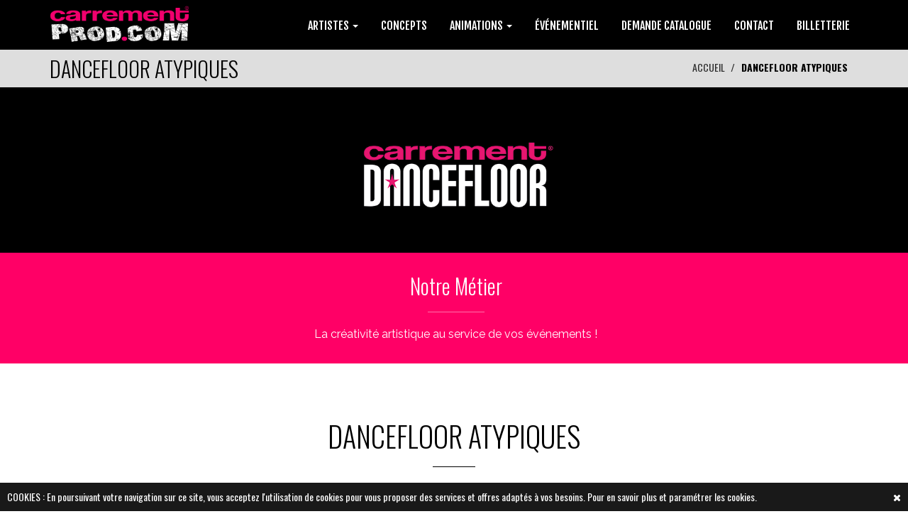

--- FILE ---
content_type: text/html; charset=UTF-8
request_url: https://www.carrementprod.com/dancefloor-atypiques.html
body_size: 24231
content:
<!DOCTYPE html>
<html lang="fr">
  <head>
  <meta charset="utf-8">
    <!--[if IE]><meta http-equiv="x-ua-compatible" content="IE=9" /><![endif]-->
    <meta name="viewport" content="width=device-width, initial-scale=1">
    <title>DANCEFLOOR ATYPIQUES - CARREMENT PROD</title>
    <meta charset="utf-8">
    <meta name="format-detection" content="telephone=no" />
    <meta name="keywords" content="dancefloor atypiques, informations jean pierre mader, la plus grande soiree mousse sur la plage, prestation artistique anthony joubert, demande de prix chico and the gypsies, show and fire acheter , location, diffuseur spectacle new l5, acheter concert  lyon, production colonel reyel, prestation artistique tydiaz, management les forbans, contact les flagrands delires, agent artistique didier gustin, VIP maude , intervention artistique jean luc lahaye, location canon a mousse 93, star colonel reyel, contact cabaret clara morgane, impresario de dj balpores, sur mesure mikael vigneau" />
    <meta name="description" content="Carrement Prod s'occupe de plusieurs événements dont les dancefloor atypique. Si vous voulez réaliser des soirées dancefloor atypique, veuillez prendre contacte avec nous." />
        <meta name="rating" content="general">
    <meta name="language" content="fr">
    <meta name="author" content="CARREMENT PROD &reg;" />
    <meta name="geography" content="SAINT CERE, France, 46400" />
    <meta name="copyright" content="2026 CARREMENT PROD &reg;">
    <meta name="date-creation-yyyymmdd" content="20251215">
    <meta name="Date-Revision-yyyymmdd" content="20260113">
    <meta name="expires" content="never">
    <meta name="revisit-after" content="15 days">
    <meta name="robots" content="all">
       
    <meta name="mobile-web-app-capable" content="yes">
    <meta name="apple-mobile-web-app-capable" content="yes">
    <meta name="apple-mobile-web-app-status-bar-style" content="black">
    <meta name="apple-mobile-web-app-title" content="CARREMENT PROD">
    
    
    <meta property="og:title" content="DANCEFLOOR ATYPIQUES - CARREMENT PROD" />
    <meta property="og:description" content="Carrement Prod s'occupe de plusieurs événements dont les dancefloor atypique. Si vous voulez réaliser des soirées dancefloor atypique, veuillez prendre contacte avec nous." />
    <meta property="og:type" content="website" />
    <meta property="og:url" content="https://www.carrementprod.com/dancefloor-atypiques.html" />
    <meta property="og:image" content="https://www.carrementprod.com/img/logo_fb.jpg" />
    <meta property="og:site_name" content="CARREMENT PROD" />
    
    <meta http-equiv="x-dns-prefetch-control" content="on" />
    
    <link rel="shortcut icon" href="img/favicon.ico" type="image/x-icon">
    <link rel="apple-touch-icon" href="img/apple-touch-icon.png">
    <link rel="apple-touch-icon" sizes="72x72" href="img/apple-touch-icon-72x72.png">
    <link rel="apple-touch-icon" sizes="114x114" href="img/apple-touch-icon-114x114.png">

    <link rel="stylesheet" href="https://code.jquery.com/ui/1.11.4/themes/smoothness/jquery-ui.css">
    <link rel="stylesheet" type="text/css"  href="css/bootstrap.css">
    <link rel="stylesheet" type="text/css" href="fonts/font-awesome/css/font-awesome.css">
    <link rel="stylesheet" type="text/css" href="fonts/icons/flaticon.css">
	<link rel="stylesheet" href="css/nivo-lightbox.css" >
    <link rel="stylesheet" href="css/nivo_lightbox_themes/default/default.css">
	
    <link rel="stylesheet" type="text/css" href="css/dcsns_wall.css" media="all" />
    
    <link rel="stylesheet" type="text/css" href="css/jquery.bxslider.css">
    <link href="css/owl.carousel.css" rel="stylesheet" media="screen">
    <link href="css/owl.theme.css" rel="stylesheet" media="screen">
	
    <link rel="stylesheet" type="text/css"  href="css/style.css?d=20260115024515">
    <link rel="stylesheet" type="text/css" href="css/menu2.css?d=20260115024515">
	<link rel="stylesheet" type="text/css" href="css/responsive.css?d=20260115024515">
    <link rel="stylesheet" type="text/css" href="css/animate.css?d=20260115024515">



    <!-- Variable color
    ================================================== -->
    <style>
html { font-family: 'oswald', sans-serif !important; }

#general { width:1170px; margin:auto; position:relative;}

#btn_up { display:none;bottom:50px;position:fixed;z-index:3000;right:20px;background:rgb(0,0,0);color:#fff;padding:16px 20px;cursor:pointer;border-radius:4px; }
#btn_up:hover { background:#FF0066; }
h1 { font-family: 'Oswald', sans-serif!important; }
h2 { font-family: 'Oswald', sans-serif!important; }
h3 { font-family: 'Oswald', sans-serif!important; }
h4 { font-family: 'Oswald', sans-serif!important; }
h5 { font-family: 'Oswald', sans-serif!important; }
	
.numbering { background: url(img/photo1_6dd13077171322f47489787d3da91ff1.jpg) no-repeat center top fixed; background-size: cover; }
.en-cta { background:#FF0066 url(img/photo2_33062a2b52b5cb3652c3ee4bb6321638.jpg); }
.en-cta .overlay {
	background-color:rgba(0,0,0,0.60);	
	background-image:url(../img/pattern.png) !important;
}
.en-cta h2 {
text-shadow: 4px 4px 4px black, 4px 4px 4px black;
}
.en-cta small {
text-shadow: 4px 4px 4px black, 4px 4px 4px black;
}
#cssmenu > ul > li > a { padding: 15px 20px;
border-bottom: 1px solid #fff;cursor: pointer;z-index: 2;font-size: 14px; text-decoration: none; color: #ffffff;text-shadow: 0 1px 1px rgba(0, 0, 0, 0.35);background: #000000;background:webkit-linear-gradient(#000000, #000000);background:-moz-linear-gradient(#000000, #000000);background: -o-linear-gradient(#000000, #000000); background: -ms-linear-gradient(#000000, #000000); background: linear-gradient(#000000, #000000);box-shadow: inset 0 1px 0 rgba(255, 255, 255, 0.15); }
#cssmenu > ul > li > a:hover { background:#FF0066; color:#FFFFFF; /*border:1px solid #000000;*/}
.widget a:hover { color:#fff;}
a:hover,
a:focus { color:#000000; }
a.logo.navbar-brand { color:#FF0066;}
#main-menu { background:#000000; }
#main-menu.navbar-default .navbar-nav > .active > a,
#main-menu.navbar-default .navbar-nav > .active > a:hover,
#main-menu.navbar-default .navbar-nav > .active > a:focus,
#main-menu.navbar-default .navbar-nav > li > a:hover,
#main-menu.navbar-default .navbar-nav > li > a:focus { background:#000000; }
ol.social-icons li:hover a { background:#000000; }
.dropdown-menu { background-color:#000000; }
a.read-more>span { color:#000000; }
#en-header { color:#000000; }
#en-header .breadcrumb > .active { color:#000000; }
.section-title hr { border-color:#000000; }
.service h4 { color:#000000; }
.service:hover>a h4 { color:#000000; }
ul.cat li a:hover,
ul.cat li a:focus,
ul.cat li a:active,
ul.cat li a.active { border-top: 2px solid #000000; border-bottom: 2px solid #000000; }
ul.cat li a {
	font-family: 'Oswald', sans-serif!important; font-size:16px;
    padding: 10px 5px;
    border-top: 2px solid #FF0066;
    border-bottom: 2px solid #FF0066;
}

.testimonial.color .overlay { background-color:#000000; }

ul.cot li a:hover,
ul.cot li a:focus,
ul.cot li a:active,
ul.cot li a.active { border-top: 2px solid #000000; border-bottom: 2px solid #000000; }
ul.cot li a {
    padding: 10px 5px;
    border-top: 2px solid #FF0066;
    border-bottom: 2px solid #FF0066;
}

.news>a h4 { color:#333; }
.news:hover>a h4 { color:#FF0066; }
.news>hr { border-color:#FF0066; }

.news .read-more { color:#fff;}
.news .read-more:hover { color:#000000;}

.newsInd .read-more { color:#333;}
.newsInd .read-more:hover { color:#000000;}

.bottom-footer a { color:#000000; }
.bottom-footer a:hover { color:#FF0066; }
.mail { color:#FF0066;}

.widget .media:hover a h5 { color:#000000; }
.section-title h2 { color:#000000; }
.widget-title h4 { text-transform: uppercase; color: #FFFFFF; }
.widget-title hr { border-color:#FFFFFF; }
.widget li i,
.widget a { color:#FFFFFF; }
#en-footer .footer-content { color:#FFFFFF; }
.service .read-more:hover { color:#000000 !important;}
#en-service .service .read-more { color:#000000 !important;}
#en-service .service .read-more:hover { color:#fff !important;}
#en-news .read-more { color:#fff;}
#en-news .read-more:hover { color:#000000;}

/*=====================
  Couleur 2
=====================*/
#en-footer .footer-content { background: #FF0066; }
#top-menu { border-top: 4px solid #FF0066; }

.c1 { background: rgba(255,0,102,1); }
.c2 { background: rgba(255,0,102,0.90); }
.c3 { background: rgba(255,0,102,0.80); }
.c4 { background: rgba(255,0,102,0.70); }
.c5 { background: rgba(255,0,102,0.60); }
.c6 { background: rgba(255,0,102,0.50); }

.testimonial .section-title h2 { color:#FF0066 !important;}
.testimonial .section-title hr { border-color:#FF0066 !important;}
.logo { color:#FF0066;}
#subscribe { background:#FF0066;}
#main-menu.navbar-default .navbar-nav > .active > a,
#main-menu.navbar-default .navbar-nav > .active > a:hover,
#main-menu.navbar-default .navbar-nav > .active > a:focus,
#main-menu.navbar-default .navbar-nav > li > a:hover,
#main-menu.navbar-default .navbar-nav > li > a:focus { border-color:#FF0066; color:#FF0066;}
.object{ color:#000000;}
/*=====================
  Couleur 3
=====================*/
#en-header { background-color:#dedede; }
#en-services { background:#FFFFFF; }	
#en-testimonials .read-more { color:#FFFFFF;}
#home { display:none;}
#header-slider { display:block;}
.actu-link:hover { color:#FF0066}
.footer-logo { color:#FFFFFF !important; }
#myMenu { padding-right:0px; padding-left:0px; float:right;}
#myMenu ul { float:none;}
#myMenu li { /*width:25%;*/}
#myMenu li li { width:100%; }
#myMenu li li a { font-size:16px; text-align:left; }
#myMenu li a { text-align:center;}
#myMenu { font-family: 'Fjalla One', sans-serif; }
#myMenu .caret { color:#FFFFFF;}
.dropdown-menu > li > a:focus,
.dropdown-menu > li > a:hover {
	background:#FF0066;
	color:#fff;
}
.dropdown-smenu > li > a { width:100%; }
.dropdown-smenu > li > a:focus,
.dropdown-smenu > li > a:hover {
	color:#FF0066 !important;
}
.hover-bg .hover-text.off {
	background:#FF0066;	
}
.testimonial .owl-theme .owl-controls .owl-page.active span,
.owl-theme .owl-controls .owl-page.active span {
	background:#FF0066;	
}
.no-padding { padding-left:0px !important; padding-right:0px !important;}
.btn-carrement { background:#FF0066; color:#FFFFFF; padding:10px 30px;}
.btn-carrement:hover { background:#000000; color:#FFFFFF;}

.ui-state-active, .ui-widget-content .ui-state-active, .ui-widget-header .ui-state-active { background: #FF0066; }
#support { position:fixed; right:20px; background:#FF0066; color:#fff; z-index:3001; cursor:pointer;}
</style>    
    <link href='https://fonts.googleapis.com/css?family=Montserrat:400,700' rel='stylesheet' type='text/css'>
    <link href='https://fonts.googleapis.com/css?family=Muli:300,400,300italic,400italic' rel='stylesheet' type='text/css'>
    <link href='https://fonts.googleapis.com/css?family=Montserrat+Subrayada:400,700' rel='stylesheet' type='text/css'>
    <link href='https://fonts.googleapis.com/css?family=Raleway:500,600,700,100,800,900,400,200,300' rel='stylesheet' type='text/css'>
	<link href='https://fonts.googleapis.com/css?family=Catamaran:400,500,700&subset=latin,latin-ext' rel='stylesheet' type='text/css'>
    
	<script type="text/javascript" src="js/modernizr.custom.js"></script>
	<script type="text/javascript" src="js/jquery.1.11.1.js"></script>
    <!--<script type="text/javascript" src="https://maps.google.com/maps/api/js?language=fr"></script>
	<script src="js/gmap3.js"></script>-->
    <script type="text/javascript" src="js/menu2.js"></script>
    


    <!-- HTML5 shim and Respond.js for IE8 support of HTML5 elements and media queries -->
    <!-- WARNING: Respond.js doesn't work if you view the page via file:// -->
    <!--[if lt IE 9]>
      <script src="https://oss.maxcdn.com/html5shiv/3.7.2/html5shiv.min.js"></script>
      <script src="https://oss.maxcdn.com/respond/1.4.2/respond.min.js"></script>
    <![endif]-->

<script type="application/ld+json">
{
    "@context": "https://schema.org",
    "@graph": [
        {
            "@type": "Organization",
            "@id": "https://www.carrementprod.com/#organization",
            "name": "CARREMENT PROD",
            "url": "https://www.carrementprod.com/",
            "logo": "https://www.carrementprod.com/img/logo_71da39eb385f5cf588371457748f3a47.png",
            "sameAs": [
                "https://www.facebook.com/carrementprod/",
                "https://www.instagram.com/carrementprod/"
            ],
            "contactPoint": {
                "@type": "ContactPoint",
                "telephone": "05 65 14 06 33",
                "email": "contact@carrementprod.com",
                "contactType": "customer service",
                "areaServed": "FR",
                "availableLanguage": [
                    "fr",
                    "en"
                ]
            }
        },
        {
            "@type": "WebSite",
            "@id": "https://www.carrementprod.com/#website",
            "url": "https://www.carrementprod.com/",
            "name": "CARREMENT PROD",
            "publisher": {
                "@id": "https://www.carrementprod.com/#organization"
            },
            "inLanguage": "fr"
        },
        {
            "@type": "WebPage",
            "@id": "https://www.carrementprod.com/#webpage",
            "url": "https://www.carrementprod.com/",
            "name": "DANCEFLOOR ATYPIQUES - CARREMENT PROD",
            "isPartOf": {
                "@id": "https://www.carrementprod.com/#website"
            },
            "about": {
                "@id": "https://www.carrementprod.com/#organization"
            },
            "inLanguage": "fr"
        },
        {
            "@type": "ItemList",
            "@id": "https://www.carrementprod.com/#main-menu",
            "name": "Menu principal",
            "itemListElement": [
                {
                    "@type": "SiteNavigationElement",
                    "position": 1,
                    "name": "ARTISTES",
                    "url": "https://www.carrementprod.com/artistes.html",
                    "itemListElement": [
                        {
                            "@type": "SiteNavigationElement",
                            "position": 1,
                            "name": "CHANTEURS",
                            "url": "https://www.carrementprod.com/chanteurs.html"
                        },
                        {
                            "@type": "SiteNavigationElement",
                            "position": 2,
                            "name": "DJ'S",
                            "url": "https://www.carrementprod.com/djs.html"
                        },
                        {
                            "@type": "SiteNavigationElement",
                            "position": 3,
                            "name": "HUMORISTES",
                            "url": "https://www.carrementprod.com/humoristes.html"
                        },
                        {
                            "@type": "SiteNavigationElement",
                            "position": 4,
                            "name": "CABARETS",
                            "url": "https://www.carrementprod.com/cabarets.html"
                        },
                        {
                            "@type": "SiteNavigationElement",
                            "position": 5,
                            "name": "MAGIE",
                            "url": "https://www.carrementprod.com/magie.html"
                        }
                    ]
                },
                {
                    "@type": "SiteNavigationElement",
                    "position": 2,
                    "name": "CONCEPTS",
                    "url": "https://www.carrementprod.com/concepts.html"
                },
                {
                    "@type": "SiteNavigationElement",
                    "position": 3,
                    "name": "ANIMATIONS",
                    "url": "https://www.carrementprod.com/animations.html",
                    "itemListElement": [
                        {
                            "@type": "SiteNavigationElement",
                            "position": 1,
                            "name": "PERFORMERS",
                            "url": "https://www.carrementprod.com/performers.html"
                        },
                        {
                            "@type": "SiteNavigationElement",
                            "position": 2,
                            "name": "SPORTIVES",
                            "url": "https://www.carrementprod.com/sportives.html"
                        }
                    ]
                },
                {
                    "@type": "SiteNavigationElement",
                    "position": 4,
                    "name": "ÉVÉNEMENTIEL",
                    "url": "https://www.carrementprod.com/evenementiel.html"
                },
                {
                    "@type": "SiteNavigationElement",
                    "position": 5,
                    "name": "DEMANDE CATALOGUE",
                    "url": "https://www.carrementprod.com/demande-catalogue.html"
                },
                {
                    "@type": "SiteNavigationElement",
                    "position": 6,
                    "name": "CONTACT",
                    "url": "https://www.carrementprod.com/contact.html"
                },
                {
                    "@type": "SiteNavigationElement",
                    "position": 7,
                    "name": "PHOTOS",
                    "url": "https://www.carrementprod.com/photos.html"
                },
                {
                    "@type": "SiteNavigationElement",
                    "position": 8,
                    "name": "Billetterie",
                    "url": "https://billetterie.carrementprod.com/"
                }
            ]
        },
        {
            "@type": "ItemList",
            "@id": "https://www.carrementprod.com/#footer-menu",
            "name": "Menu footer",
            "itemListElement": [
                {
                    "@type": "SiteNavigationElement",
                    "position": 1,
                    "name": "Mentions légales",
                    "url": "https://www.carrementprod.com/mentions-legales.html"
                },
                {
                    "@type": "SiteNavigationElement",
                    "position": 2,
                    "name": "Confidentialité",
                    "url": "https://www.carrementprod.com/confidentialite.html"
                }
            ]
        },
        {
            "@type": "BlogPosting",
            "headline": "Catalogue 2026",
            "datePublished": "2026-01-05T00:00:00+01:00",
            "dateModified": "2026-01-05T00:00:00+01:00",
            "author": {
                "@id": "https://www.carrementprod.com/#organization"
            },
            "publisher": {
                "@id": "https://www.carrementprod.com/#organization"
            },
            "mainEntityOfPage": {
                "@id": "https://www.carrementprod.com/#webpage"
            },
            "image": "https://www.carrementprod.com/img/actu_7738ca425021076e8f88e58fc86669a0.png",
            "articleSection": "Actualités",
            "inLanguage": "fr",
            "url": "https://www.carrementprod.com/actu-catalogue-2026.html"
        },
        {
            "@type": "BlogPosting",
            "headline": "Tournée ÇA DERAILLE",
            "datePublished": "2024-06-18T00:00:00+02:00",
            "dateModified": "2024-06-18T00:00:00+02:00",
            "author": {
                "@id": "https://www.carrementprod.com/#organization"
            },
            "publisher": {
                "@id": "https://www.carrementprod.com/#organization"
            },
            "mainEntityOfPage": {
                "@id": "https://www.carrementprod.com/#webpage"
            },
            "image": "https://www.carrementprod.com/img/actu_b3ed8fb8430e2fee96e07e7d1b12fe14.jpg",
            "articleSection": "Actualités",
            "inLanguage": "fr",
            "url": "https://www.carrementprod.com/actu-tournee-Ça-deraille.html"
        },
        {
            "@type": "BlogPosting",
            "headline": "Tournée CARREMENT SOLEIL",
            "datePublished": "2024-06-18T00:00:00+02:00",
            "dateModified": "2024-06-18T00:00:00+02:00",
            "author": {
                "@id": "https://www.carrementprod.com/#organization"
            },
            "publisher": {
                "@id": "https://www.carrementprod.com/#organization"
            },
            "mainEntityOfPage": {
                "@id": "https://www.carrementprod.com/#webpage"
            },
            "image": "https://www.carrementprod.com/img/actu_08b394cb713f991053264a749c5bca5b.png",
            "articleSection": "Actualités",
            "inLanguage": "fr",
            "url": "https://www.carrementprod.com/actu-tournee-carrement-soleil.html"
        },
        {
            "@type": "BlogPosting",
            "headline": "TOURNEE Show Case - Patrick Sébastien",
            "datePublished": "2024-02-12T00:00:00+01:00",
            "dateModified": "2024-02-12T00:00:00+01:00",
            "author": {
                "@id": "https://www.carrementprod.com/#organization"
            },
            "publisher": {
                "@id": "https://www.carrementprod.com/#organization"
            },
            "mainEntityOfPage": {
                "@id": "https://www.carrementprod.com/#webpage"
            },
            "image": "https://www.carrementprod.com/img/actu_286d4ca4714189e1bc46ae5f0aa2c4d3.jpg",
            "articleSection": "Actualités",
            "inLanguage": "fr",
            "url": "https://www.carrementprod.com/actu-tournee-show-case--patrick-sebastien.html"
        },
        {
            "@type": "BlogPosting",
            "headline": "POUPET DÉRAILLE",
            "datePublished": "2023-05-31T00:00:00+02:00",
            "dateModified": "2023-05-31T00:00:00+02:00",
            "author": {
                "@id": "https://www.carrementprod.com/#organization"
            },
            "publisher": {
                "@id": "https://www.carrementprod.com/#organization"
            },
            "mainEntityOfPage": {
                "@id": "https://www.carrementprod.com/#webpage"
            },
            "image": "https://www.carrementprod.com/img/actu_d8950967c189e0a5a673fc8df8e716f4.07",
            "articleSection": "Actualités",
            "inLanguage": "fr",
            "url": "https://www.carrementprod.com/actu-poupet-deraille.html"
        },
        {
            "@type": "BlogPosting",
            "headline": "BOBITAL DÉRAILLE",
            "datePublished": "2023-03-13T00:00:00+01:00",
            "dateModified": "2023-03-13T00:00:00+01:00",
            "author": {
                "@id": "https://www.carrementprod.com/#organization"
            },
            "publisher": {
                "@id": "https://www.carrementprod.com/#organization"
            },
            "mainEntityOfPage": {
                "@id": "https://www.carrementprod.com/#webpage"
            },
            "image": "https://www.carrementprod.com/img/actu_aa01b83dc9c7a170e1193410d8fdb52d.png",
            "articleSection": "Actualités",
            "inLanguage": "fr",
            "url": "https://www.carrementprod.com/actu-bobital-deraille.html"
        },
        {
            "@type": "BlogPosting",
            "headline": "FESTIVAL DE BANDAS COMDON",
            "datePublished": "2023-01-30T00:00:00+01:00",
            "dateModified": "2023-01-30T00:00:00+01:00",
            "author": {
                "@id": "https://www.carrementprod.com/#organization"
            },
            "publisher": {
                "@id": "https://www.carrementprod.com/#organization"
            },
            "mainEntityOfPage": {
                "@id": "https://www.carrementprod.com/#webpage"
            },
            "image": "https://www.carrementprod.com/img/actu_e2cd7ad408277af37ac3607b67a977d3.17",
            "articleSection": "Actualités",
            "inLanguage": "fr",
            "url": "https://www.carrementprod.com/actu-festival-de-bandas-comdon.html"
        },
        {
            "@type": "BlogPosting",
            "headline": "CARREMENT SOLEIL",
            "datePublished": "2022-11-22T00:00:00+01:00",
            "dateModified": "2022-11-22T00:00:00+01:00",
            "author": {
                "@id": "https://www.carrementprod.com/#organization"
            },
            "publisher": {
                "@id": "https://www.carrementprod.com/#organization"
            },
            "mainEntityOfPage": {
                "@id": "https://www.carrementprod.com/#webpage"
            },
            "image": "https://www.carrementprod.com/img/actu_d4a3b62b6d50464963cb4edca32e4233.png",
            "articleSection": "Actualités",
            "inLanguage": "fr",
            "url": "https://www.carrementprod.com/actu-carrement-soleil.html"
        },
        {
            "@type": "BlogPosting",
            "headline": "LA FOLIE DES ANNEES 80",
            "datePublished": "2022-10-31T00:00:00+01:00",
            "dateModified": "2022-10-31T00:00:00+01:00",
            "author": {
                "@id": "https://www.carrementprod.com/#organization"
            },
            "publisher": {
                "@id": "https://www.carrementprod.com/#organization"
            },
            "mainEntityOfPage": {
                "@id": "https://www.carrementprod.com/#webpage"
            },
            "image": "https://www.carrementprod.com/img/actu_a45b1b87a43b2275bc874d7a09e30580.png",
            "articleSection": "Actualités",
            "inLanguage": "fr",
            "url": "https://www.carrementprod.com/actu-la-folie-des-annees-80.html"
        },
        {
            "@type": "BlogPosting",
            "headline": "Concert Ridsa / Eko Eko",
            "datePublished": "2022-10-18T00:00:00+02:00",
            "dateModified": "2022-10-18T00:00:00+02:00",
            "author": {
                "@id": "https://www.carrementprod.com/#organization"
            },
            "publisher": {
                "@id": "https://www.carrementprod.com/#organization"
            },
            "mainEntityOfPage": {
                "@id": "https://www.carrementprod.com/#webpage"
            },
            "image": "https://www.carrementprod.com/img/actu_d216776c46905fa09f3b7f605b57ef94.png",
            "articleSection": "Actualités",
            "inLanguage": "fr",
            "url": "https://www.carrementprod.com/actu-concert-ridsa-eko-eko.html"
        },
        {
            "@type": "ItemList",
            "@id": "https://www.carrementprod.com/#catalogue-artistes",
            "name": "Catalogue d'artistes",
            "itemListElement": [
                {
                    "@type": "MusicGroup",
                    "name": "THIERRY CHAM",
                    "url": "https://www.carrementprod.com/thierry-cham.html",
                    "image": "https://www.carrementprod.com/photo_catalogue/",
                    "genre": "ARTISTES",
                    "sameAs": []
                },
                {
                    "@type": "MusicGroup",
                    "name": "LES FRÈRES RAYZ",
                    "url": "https://www.carrementprod.com/les-freres-rayz.html",
                    "image": "https://www.carrementprod.com/photo_catalogue/",
                    "genre": "ARTISTES",
                    "sameAs": [
                        "https://fr-fr.facebook.com/LesFreresRayz/",
                        "https://www.instagram.com/lesfreresrayz/?igshid=YzAyZWRlMzg%3D"
                    ]
                },
                {
                    "@type": "MusicGroup",
                    "name": "TOM FRAGER",
                    "url": "https://www.carrementprod.com/tom-frager.html",
                    "image": "https://www.carrementprod.com/photo_catalogue/",
                    "genre": "ARTISTES",
                    "sameAs": []
                },
                {
                    "@type": "MusicGroup",
                    "name": "GILOU",
                    "url": "https://www.carrementprod.com/gilou.html",
                    "image": "https://www.carrementprod.com/photo_catalogue/",
                    "genre": "ARTISTES",
                    "sameAs": []
                },
                {
                    "@type": "MusicGroup",
                    "name": "THE PARTY BAND",
                    "url": "https://www.carrementprod.com/the-party-band.html",
                    "image": "https://www.carrementprod.com/photo_catalogue/",
                    "genre": "ARTISTES",
                    "sameAs": [
                        "https://www.facebook.com/thepartybandoficial"
                    ]
                },
                {
                    "@type": "MusicGroup",
                    "name": "CARREMENT FIESTA",
                    "url": "https://www.carrementprod.com/carrement-fiesta.html",
                    "image": "https://www.carrementprod.com/photo_catalogue/",
                    "genre": "CONCEPTS",
                    "sameAs": []
                },
                {
                    "@type": "MusicGroup",
                    "name": "AÉRIEN",
                    "url": "https://www.carrementprod.com/aerien.html",
                    "image": "https://www.carrementprod.com/photo_catalogue/",
                    "genre": "ANIMATIONS",
                    "sameAs": []
                },
                {
                    "@type": "MusicGroup",
                    "name": "KIKO GIPSYLAND",
                    "url": "https://www.carrementprod.com/kiko-gipsyland.html",
                    "image": "https://www.carrementprod.com/photo_catalogue/",
                    "genre": "ARTISTES",
                    "sameAs": [
                        "https://www.facebook.com/kiko.gipsyland/"
                    ]
                },
                {
                    "@type": "MusicGroup",
                    "name": "SLOANE",
                    "url": "https://www.carrementprod.com/sloane.html",
                    "image": "https://www.carrementprod.com/photo_catalogue/",
                    "genre": "ARTISTES",
                    "sameAs": []
                },
                {
                    "@type": "MusicGroup",
                    "name": "EKO EKO",
                    "url": "https://www.carrementprod.com/eko-eko.html",
                    "image": "https://www.carrementprod.com/photo_catalogue/",
                    "genre": "ARTISTES",
                    "sameAs": []
                }
            ]
        }
    ]
}</script>     
  <meta name="google-site-verification" content="Kp-JtbC6L7CX8xLhDKTWMX-YhGVAnNmBk_BOQlt0jT8" />
  </head>
  <body>
  	
	<div id="btn_up">
    <i class="fa fa-chevron-up"></i>
    </div>
	
	    
               

    	
<div id="sticky-anchor"></div>
    <nav id="main-menu" class="navbar navbar-default">
        
<div class="container">
            <div id="contLogo">
            
            
            			<a href="index.php?p=1" title="CARREMENT PROD" hreflang="fr">
            <img src="img/logo_71da39eb385f5cf588371457748f3a47.png" alt="CARREMENT PROD">
            </a>
						            </div>
            
            <div class="navbar-header">
                <button type="button" class="navbar-toggle collapsed" data-toggle="collapse" data-target="#myMenu">
                    <i class="fa fa-list-ul"></i>
                </button>
            </div>

            <!-- Collect the nav links, forms, and other content for toggling -->
            
            <div class="collapse navbar-collapse" id="myMenu">
                                <ul class="nav navbar-nav navbar-left">
                	
                    
                                                 	
                    <li class="dropdown">
                    	<a href="artistes.html" class="dropdown-toggle" data-toggle="dropdown" role="button" aria-expanded="false">ARTISTES                        
                                                <span class="caret"></span>
                                                </a>
                        
                        	                        	<ul class="dropdown-menu" role="menu">
                        	
								                                
                                <li>
                                    <a href="chanteurs.html">
                                    CHANTEURS                                    
                                                                    
                                    </a>
                                    
                                    	                                    
                            	</li>
                            									                                
                                <li>
                                    <a href="djs.html">
                                    DJ'S                                    
                                                                    
                                    </a>
                                    
                                    	                                    
                            	</li>
                            									                                
                                <li>
                                    <a href="humoristes.html">
                                    HUMORISTES                                    
                                                                    
                                    </a>
                                    
                                    	                                    
                            	</li>
                            																	                                
                                <li>
                                    <a href="cabarets.html">
                                    CABARETS                                    
                                                                    
                                    </a>
                                    
                                    	                                    
                            	</li>
                            									                                
                                <li>
                                    <a href="magie.html">
                                    MAGIE                                    
                                                                    
                                    </a>
                                    
                                    	                                    
                            	</li>
                            									                            </ul>
                            
							                        
                    </li>
                                                                     	
                    <li class="">
                    	<a href="concepts.html">CONCEPTS                        
                                                </a>
                        
                        	                        
                    </li>
                                                                     	
                    <li class="dropdown">
                    	<a href="animations.html" class="dropdown-toggle" data-toggle="dropdown" role="button" aria-expanded="false">ANIMATIONS                        
                                                <span class="caret"></span>
                                                </a>
                        
                        	                        	<ul class="dropdown-menu" role="menu">
                        	
								                                
                                <li>
                                    <a href="performers.html">
                                    PERFORMERS                                    
                                                                    
                                    </a>
                                    
                                    	                                    
                            	</li>
                            									                                
                                <li>
                                    <a href="sportives.html">
                                    SPORTIVES                                    
                                                                    
                                    </a>
                                    
                                    	                                    
                            	</li>
                            																																	                            </ul>
                            
							                        
                    </li>
                                                                     	
                    <li class="">
                    	<a href="evenementiel.html">ÉVÉNEMENTIEL                        
                                                </a>
                        
                        	                        
                    </li>
                                                                                
                	                    
                    <li class=""><a href="demande-catalogue.html">DEMANDE CATALOGUE 
					                    </a>
                    	                    </li>
                    
                                        
					                    
                    <li class=""><a href="contact.html">CONTACT 
					                    </a>
                    	                    </li>
                    
                                        
					                    
					                    <li>
                        <a href="https://billetterie.carrementprod.com/">BILLETTERIE</a>
                    </li>
                </ul>
				            </div><!-- /.navbar-collapse -->
</div>
    </nav>

		<div id="container">
        <!-- Content
        ========================-->
        <script src="https://cdn.jsdelivr.net/npm/bootstrap@3.3.7/dist/js/bootstrap.min.js" integrity="sha384-Tc5IQib027qvyjSMfHjOMaLkfuWVxZxUPnCJA7l2mCWNIpG9mGCD8wGNIcPD7Txa" crossorigin="anonymous"></script>
<div id="en-header">
    <div class="container">
        <h2 class="pull-left">DANCEFLOOR ATYPIQUES</h2>
        <ol class="breadcrumb pull-right">
            <li><a href="index.html" hreflang="fr">ACCUEIL</a></li>
            <li class="active">DANCEFLOOR ATYPIQUES</li>
        </ol>
    </div>
</div>

            
<div style="">
    <a hreflang="fr" data-toggle="tooltip" data-html="html" data-title="CARREMENT DANCEFLOOR" data-template='<div class="tooltip" role="tooltip"><div class="tooltip-arrow"></div><div class="tooltip-inner" style="padding:20px;"></div></div>' lang="Fr-fr" href="carrement-dancefloor.html" title="CARREMENT DANCEFLOOR">
        <img src="photo_catalogue/bandeau_26_17fccc29823df4a0d10d88179a0de1a8.png" width="100%" title="CARREMENT DANCEFLOOR" alt="CARREMENT DANCEFLOOR">
    </a>
</div>
	  <div class="en-values">
        <div class="container-fluid">
            <div id="contMission" class="row">
                                <div class="col-md-12 text-center nopadding">
                    <div class="values c1" style="background-image:url(img/); background-size:cover; background-repeat:no-repeat; background-position:center center; min-height:100%;">
                        <div class="detail">
                            <h2 style=" ">
                            <a href="">Notre Métier</a>
                            </h2>
                            <hr style=" margin:auto; margin-top:20px; margin-bottom:20px;">
							<p style=" ">La créativité artistique au service de vos événements !</p>
                        </div>
                    </div>
                </div>
                
				            </div>
        </div>
    </div>
<script>
$(document).ready(function(e) {
	var tableau = [];
	for(i = 1; i <= 1; i++) {
	tableau.push($('.c'+i).height()+50);
	}
	hauteur = Math.max.apply(null,tableau);
	$('.values').css('height',''+hauteur+'');
	
});
</script><div id="en-content" title="DANCEFLOOR ATYPIQUES">
    <div class="container">
        <div class="row">
            <div class="col-sm-12 col-md-12">
                <div class="section-title text-center">
                    <h2>DANCEFLOOR ATYPIQUES</h2>
                    <hr>
                </div>
            
                <div id="search-results" style="margin-top:40px;" class="text-center">
				
                <p>Carrement Prod s'occupe de plusieurs événements dont les dancefloor atypique. Si vous voulez réaliser des soirées dancefloor atypique, veuillez prendre contacte avec nous.</p>
                    
                    
                    
                    
                            
                                                <a accesskey="1" hreflang="fr" lang="Fr-fr" tabindex="1" data-toggle="tooltip" data-template='<div class="tooltip" role="tooltip"><div class="tooltip-arrow"></div><div class="tooltip-inner" style="padding:20px;"></div></div>' data-html="html" data-title="<b>Dancefloor des petits</b><br>Carrement Prod s'occupe de plusieurs événements dont les dancefloor des petits. Si vous voulez réaliser des soirées dancefloor des petits, veuillez prendre contacte avec nous." href="dancefloor-des-petits.html">Dancefloor des petits</a>
                                ,                 <a accesskey="2" hreflang="fr" lang="Fr-fr" tabindex="2" data-toggle="tooltip" data-template='<div class="tooltip" role="tooltip"><div class="tooltip-arrow"></div><div class="tooltip-inner" style="padding:20px;"></div></div>' data-html="html" data-title="<b>Le son dancefloor</b><br>Le son dancefloor. Partout en France votre agence carrement prod vous assure la location et vente de materiel  scenique adapte a votre prestation. Du simple eclairage aux effets speciaux et sonorisation. Vente de prestation mais egalement location de materiel sont a votre disposition. Tous les budgets sont  realisables. Prestation en interieur mais egalement en plein air. Table de mixage CL5 Yamaha, Console de mixage CL5 Yamaha, CL5 Yamaha, CL5 Yamaha RIO reseau, DANTE, Martin mac Viper, Martin Mac Viper Profile, Lyre Martin Viper, Lyre Martin Mac Viper, Generateur de brumes MDG, Atmosphere ATMe MDG, Par 64 LED full color , Lyres spots LED, Lyre, ROBE Robin 600, Strob Atomic Martin 3000, Console GrandMa2 light, MA-Lighting console, Les consoles MA-Lighting, PC 1000W et 2000W ADB, Decoupes 614SX Robert Juliat, Decoupes 714SX" href="le-son-dancefloor.html">Le son dancefloor</a>
                                ,                 <a accesskey="3" hreflang="fr" lang="Fr-fr" tabindex="3" data-toggle="tooltip" data-template='<div class="tooltip" role="tooltip"><div class="tooltip-arrow"></div><div class="tooltip-inner" style="padding:20px;"></div></div>' data-html="html" data-title="<b>La technique carrement dancefloor</b><br>Notre vocation est d accompagner les artistes et le public afin d avoir la meilleure qualite possible.
    Chez Carrement Prod chaque prestation necessite un important travail en amont permettant un confort ou les techniciens et les artistes travaillent logiquement avec plus d aisance.
Notre demarche consiste a se situer comme partenaire et non comme loueur de materiel. 
La Lumiere comme le Son restent des supports artistiques permettant de porter le spectacle 
Carrement Prod une technique professionnelle a la hauteur de votre spectacle. " href="la-technique-carrement-dancefloor.html">La technique carrement dancefloor</a>
                                ,                 <a accesskey="4" hreflang="fr" lang="Fr-fr" tabindex="4" data-toggle="tooltip" data-template='<div class="tooltip" role="tooltip"><div class="tooltip-arrow"></div><div class="tooltip-inner" style="padding:20px;"></div></div>' data-html="html" data-title="<b>Dancefloor a la mer</b><br>Carrement Prod s'occupe de plusieurs événements dont les dancefloor à la mer. Si vous voulez réaliser des soirées dancefloor à la mer, veuillez prendre contacte avec nous." href="dancefloor-a-la-mer.html">Dancefloor a la mer</a>
                                ,                 <a accesskey="5" hreflang="fr" lang="Fr-fr" tabindex="5" data-toggle="tooltip" data-template='<div class="tooltip" role="tooltip"><div class="tooltip-arrow"></div><div class="tooltip-inner" style="padding:20px;"></div></div>' data-html="html" data-title="<b>Dancefloor en vogue</b><br>Carrement Prod s'occupe de plusieurs événements dont les dancefloor en vogue. Si vous voulez réaliser des soirées dancefloor en vogue, veuillez prendre contacte avec nous." href="dancefloor-en-vogue.html">Dancefloor en vogue</a>
                                ,                 <a accesskey="6" hreflang="fr" lang="Fr-fr" tabindex="6" data-toggle="tooltip" data-template='<div class="tooltip" role="tooltip"><div class="tooltip-arrow"></div><div class="tooltip-inner" style="padding:20px;"></div></div>' data-html="html" data-title="<b>Dancefloor privilege</b><br>Carrement Prod s'occupe de plusieurs événements dont les dancefloor privilège. Si vous voulez réaliser des soirées dancefloor privilège, veuillez prendre contacte avec nous." href="dancefloor-privilege.html">Dancefloor privilege</a>
                                ,                 <a accesskey="7" hreflang="fr" lang="Fr-fr" tabindex="7" data-toggle="tooltip" data-template='<div class="tooltip" role="tooltip"><div class="tooltip-arrow"></div><div class="tooltip-inner" style="padding:20px;"></div></div>' data-html="html" data-title="<b>Dancefloor sur la place</b><br>Carrement Prod s'occupe de plusieurs événements dont les dancefloor sur la plage. Si vous voulez réaliser des soirées dancefloor sur la plage, veuillez prendre contacte avec nous." href="dancefloor-sur-la-place.html">Dancefloor sur la place</a>
                                ,                 <a accesskey="8" hreflang="fr" lang="Fr-fr" tabindex="8" data-toggle="tooltip" data-template='<div class="tooltip" role="tooltip"><div class="tooltip-arrow"></div><div class="tooltip-inner" style="padding:20px;"></div></div>' data-html="html" data-title="<b>Dancefloor sur le stade</b><br>Carrement Prod s'occupe de plusieurs événements dont les dancefloor sur le stade. Si vous voulez réaliser des soirées dancefloor sur le stade, veuillez prendre contacte avec nous." href="dancefloor-sur-le-stade.html">Dancefloor sur le stade</a>
                                ,                 <a accesskey="9" hreflang="fr" lang="Fr-fr" tabindex="9" data-toggle="tooltip" data-template='<div class="tooltip" role="tooltip"><div class="tooltip-arrow"></div><div class="tooltip-inner" style="padding:20px;"></div></div>' data-html="html" data-title="<b>Destination dancefloor</b><br>Carrement Prod organise n'importe quels événements selon vos attentes. " href="destination-dancefloor.html">Destination dancefloor</a>
                                ,                 <a accesskey="10" hreflang="fr" lang="Fr-fr" tabindex="10" data-toggle="tooltip" data-template='<div class="tooltip" role="tooltip"><div class="tooltip-arrow"></div><div class="tooltip-inner" style="padding:20px;"></div></div>' data-html="html" data-title="<b>Producteur de dancefloor</b><br>Producteur de dancefloor. Danse, performance, effets speciaux, magie
Entre illusion, magie du feu, performance humaine et technique le tout dans une folie creatrice et debordante. Le melange de feu et d effets pyrotechniques en rythme sur des musiques endiables, un concept taille pour creer un evenement visuel et sensoriel" href="producteur-de-dancefloor.html">Producteur de dancefloor</a>
                    
                    
                </div>
            </div>
        </div>
        
        
                
        <div class="row">
        	<div class="col-md-12 text-center">
        		<div style="margin-top:40px;">
                                
                                <div style="margin-bottom:20px;"><b>VOUS RECHERCHEZ UNE AUTRE INFORMATION ?</b></div>
                    
                <div class="row">
				                <div class="col-md-3" style="margin-bottom: 10px;">
                <a accesskey="1" hreflang="fr" lang="Fr-fr" tabindex="1" href="carrement-dancefloor.html" data-toggle="popover" data-trigger="hover" data-html="html" data-title="CARREMENT DANCEFLOOR" data-content="<div style='min-width:250px;'>Le concept Carrément Dancefloor en tournée dans toute la France avec Plateau Deejay's, Artistes, Danseuses, Performers Live, Effets Spéciaux, Show Laser, Méga Sound System, Light &amp; Fire, Kados pour un des plus gros show dancefloor de France avec les artistes du moment.
La team Carrément Dancefloor restera fidèle à son leitmotiv : concevoir et imaginer des Dancefloors toujours plus survoltés pour une ambiance et un rendu artistique unique.
Les lieux les plus insolites, transformés en dancefloor géant, pour vivre des soirées Carrément exceptionnelles. Une programmation très hétéroclite pour faire de votre événement à la fois un concert géant et une soirée surréaliste digne des clubs d’Ibiza.</div>"><img src="photo_catalogue/principale_26_69776911a348aa7cc0874f1397eb9714.jpg" alt="CARREMENT DANCEFLOOR" class="img-responsive" title="CARREMENT DANCEFLOOR"></a>
                    
                <a accesskey="1" hreflang="fr" lang="Fr-fr" tabindex="1" hreflang="fr" class="btn btn-block btn-carrement" style="margin-bottom:15px;" title="CARREMENT DANCEFLOOR" href="carrement-dancefloor.html">CARREMENT DANCEFLOOR</a>
                
                </div>
                                    
                    
                            
                
				                <div class="col-md-3" style="margin-bottom: 10px;">
                <a accesskey="1" hreflang="fr" lang="Fr-fr" tabindex="1" href="shows-sportifs.html" data-toggle="popover" data-trigger="hover" data-html="html" data-title="SHOWS SPORTIFS" data-content="<div style='min-width:250px;'>Show et démonstration VTT trial, show BMX, démonstration et show freerun, trottinette freestyle, monocycle trial, bâton sauteur.
Encadrement et initiation VTT trial et freestyle.
Les performers mettent toute leur énergie à s’améliorer sans cesse, dans le pilotage certes, mais aussi dans les détails qui font la différence. De la cadence, de l'explosibilité, un feu d'artifice de figures... le souffle suspendu du public, puis l’instant d’après, la libération dans un vacarme d'applaudissements lorsque le pilote pose son «tricks», rayonnant. Ils font ce métier avec un vrai sens du partage, nous font rêver et passer leurs émotions.</div>"><img src="photo_catalogue/principale_66_ce545574e2b08b3239e8c89b84f98510.png" alt="SHOWS SPORTIFS" class="img-responsive" title="SHOWS SPORTIFS"></a>
                    
                <a hreflang="fr" class="btn btn-block btn-carrement" style="margin-bottom:15px;" title="SHOWS SPORTIFS" href="shows-sportifs.html">SHOWS SPORTIFS</a>
                </div>
                                <div class="col-md-3" style="margin-bottom: 10px;">
                <a accesskey="2" hreflang="fr" lang="Fr-fr" tabindex="2" href="wazoo.html" data-toggle="popover" data-trigger="hover" data-html="html" data-title="WAZOO" data-content="<div style='min-width:250px;'>Au siècle dernier, Wazoo entonnait le refrain « Et moi pendant ce temps la, j’ tournais la Manivelle » reprise en choeur par tous les fêtards de France et de Navarre. Avec plus de cinq cent mille singles et albums vendus, plus de 3 millions de streaming, et un millier de concerts à travers la France, ce groupe arverne est toujours en éruption.
C’est donc en l'an 1999 après JC, que le titre « La Manivelle » inspiré d’une ancestrale bourrée auvergnate, réveille et agite le sang populaire. L’hommage notamment à Vercingétorix et aux gladiateurs de leur cher club de Rugby l’A.S.M., résonnent sur les ondes et télévisions, et fait éruption dans toutes les nuits agitées par cette bouillonnante liesse volcanique.
En troubadours lyriques et mutins, les auvergnats parcourent sans modération toute la Gaule à la sortie de lors second album « Pas de problèmes» (juin 2001).
Par soucis de ménager leur matière grise, ces fêtards s’octroient diverses aventures plus calmes. C’est en 2010 qu’ils signent leur retour à Lutèce dans la salle des fêtes L’Olympia. Les ménestrels arvernes enchainent en 2013 avec un troisième album intitulé « Les Forains », puis l’opus « Mefia te » en 2015. De nouveaux titres qui puisent dans le terroir auvergnat ses accents festifs et décalés. Avec comme recette un mélange sans sulfites de terroir, de sourires et de souvenirs crus. Ces adeptes de « L’apérophilie » sont à nouveau sur la route vers de nouvelles contrées (Festival en Gévaudan, la Cigale à Paris, le Stade Marcel Michelin, l’Aymon Folk Festival dans les Ardennes, les fiestas en Corrèze, La Fête de la Ruralité en Gironde, la Place du Capitole à Toulouse, les soirées Calvados de Normandie…) pour s’empresser de rire de tout, jeter les gens dans la danse, la fête et la joie de vivre !
Au printemps 2017 sort le cinquième album « L'amour sera toujours dans le prés ». Ce nouvel opus de la saga des Auvergnats résonne comme un véritable hymne au terroir et à la ruralité. Après 40 dates effectuées lors de l'été 2017, Wazoo poursuit sur le même tempo en 2018, enflammant les férias de Dax jusqu’à la Suisse. Car sur scène, les musiciens de Wazoo offrent un cocktail détonant d’énergie volcanique ! Avec comme seul mot d’ordre : « On ne vient pas pour acheter du terrain ! »
&nbsp;</div>"><img src="photo_catalogue/principale_152_fe99bdc2da2985e10f1a3b7abcb7ca3d.jpg" alt="WAZOO" class="img-responsive" title="WAZOO"></a>
                    
                <a hreflang="fr" class="btn btn-block btn-carrement" style="margin-bottom:15px;" title="WAZOO" href="wazoo.html">WAZOO</a>
                </div>
                                <div class="col-md-3" style="margin-bottom: 10px;">
                <a accesskey="3" hreflang="fr" lang="Fr-fr" tabindex="3" href="philippe-corti.html" data-toggle="popover" data-trigger="hover" data-html="html" data-title="PHILIPPE CORTI" data-content="<div style='min-width:250px;'>Il n'a toujours eu qu'une priorité : le sourire des filles, la sueur des mecs !
Méfiez-vous de Corti il est le GODFATHER 0F SELECTORS. Il risque de mettre ses menaces à exécution, et vous vous retrouverez dansant le pogo sur du Sardou en moins de deux. Quand on ne s'y attend pas, ça peut surprendre. Dans un monde de plus en plus froid Philippe Corti n'oublie pas que les gens sortent pour se réchauffer.La fête est nécessaire, Philippe Corti est son prophète. Aujourd'hui, tout le monde copie Philippe Corti. A la télévision, les émissions font chanter Alexandrie, Alexandra par des pétasses siliconées de la bouche. À la radio, ils découvrent soudain les disques que Philippe Corti passe dans ses soirées depuis dix ans.</div>"><img src="photo_catalogue/principale_19_1a5c9c1f8e0398c902327c4083399ff1.jpg" alt="PHILIPPE CORTI" class="img-responsive" title="PHILIPPE CORTI"></a>
                    
                <a hreflang="fr" class="btn btn-block btn-carrement" style="margin-bottom:15px;" title="PHILIPPE CORTI" href="philippe-corti.html">PHILIPPE CORTI</a>
                </div>
                                <div class="col-md-3" style="margin-bottom: 10px;">
                <a accesskey="4" hreflang="fr" lang="Fr-fr" tabindex="4" href="michael-jones.html" data-toggle="popover" data-trigger="hover" data-html="html" data-title="MICHAEL JONES" data-content="<div style='min-width:250px;'>Le dernier&nbsp;album de Michael Jones est sorti le 28 octobre 2016.
Intitulé «40–60» (40 car cela fait 40 ans qu'il vit en France et 60 car il avait 60 ans au moment de travailler dessus), ce nouvel opus est son dernier.
Avec 17 albums au compteur et la participation sur 80 albums d’artistes tels que Florent Pagny, Johnny Hallyday, Goldman, Liane Foly, Laâm ou encore Joe Cocker, on ne présente plus Michael et son talent.
Michael Jones est de retour sur scène avec ses musiciens et prépare un nouveau spectacle pour son prochain album… En tournée actuellement avec son dernier spectacle.J'aime tellement ce type, dit Goldman en parlant de Jones, que je ne peux qu'être partial. Mais cela dit, c'est un fabuleux guitariste et il chante comme j'aimerais chanter. Ce n'est pas une formule. Il suffit de surprendre ce sourire de bonheur que Goldman peut avoir lorsque Michael chante les yeux fermés, sa guitare en pleurs.&nbsp;</div>"><img src="photo_catalogue/principale_51_f4804bc683d84d0b14fd8d83b8ad254a.jpg" alt="MICHAEL JONES" class="img-responsive" title="MICHAEL JONES"></a>
                    
                <a hreflang="fr" class="btn btn-block btn-carrement" style="margin-bottom:15px;" title="MICHAEL JONES" href="michael-jones.html">MICHAEL JONES</a>
                </div>
                                <div class="col-md-3" style="margin-bottom: 10px;">
                <a accesskey="5" hreflang="fr" lang="Fr-fr" tabindex="5" href="aerien.html" data-toggle="popover" data-trigger="hover" data-html="html" data-title="AÉRIEN" data-content="<div style='min-width:250px;'>Performances aériennes :

Boule
Trapèze
Cerceau
Tissu
</div>"><img src="photo_catalogue/principale_69_4d158701b53be2ff9b4c8028e8c32b5b.png" alt="AÉRIEN" class="img-responsive" title="AÉRIEN"></a>
                    
                <a hreflang="fr" class="btn btn-block btn-carrement" style="margin-bottom:15px;" title="AÉRIEN" href="aerien.html">AÉRIEN</a>
                </div>
                                <div class="col-md-3" style="margin-bottom: 10px;">
                <a accesskey="6" hreflang="fr" lang="Fr-fr" tabindex="6" href="eko-eko.html" data-toggle="popover" data-trigger="hover" data-html="html" data-title="EKO EKO" data-content="<div style='min-width:250px;'>Le groupe Eko Eko est formé de deux frères jumeaux, Hugo et Lucas. Ils combinent guitare, cajón, et deux voix, pour un style acoustique, ensoleillé, fédérateur.&nbsp;Leur univers musical mixe pop, acoustique, ambiance sud de la France, facile à chanter, avec des accents de fête et de convivialité.Ils se sont fait connaître par des singles comme « Quand tu es là », « Ma blonde », « Cet air qui me revient ».&nbsp;En 2023, ils sortent un nouveau single « L’école de la vie », en hommage au XV de France et aux valeurs du rugby de village : ferveur, solidarité, territoire.ladepeche.fr.</div>"><img src="photo_catalogue/principale_207_fc89e0e8700ffd6a79d2833d0db6b18e.jpg" alt="EKO EKO" class="img-responsive" title="EKO EKO"></a>
                    
                <a hreflang="fr" class="btn btn-block btn-carrement" style="margin-bottom:15px;" title="EKO EKO" href="eko-eko.html">EKO EKO</a>
                </div>
                                <div class="col-md-3" style="margin-bottom: 10px;">
                <a accesskey="7" hreflang="fr" lang="Fr-fr" tabindex="7" href="feu.html" data-toggle="popover" data-trigger="hover" data-html="html" data-title="FEU" data-content="<div style='min-width:250px;'>Performances feu :

Cracheur de feu
Main de feu
Fire Eating
Poï (artifices)
Eventail de Feu
Étincelles et artifices
</div>"><img src="photo_catalogue/principale_68_ed76d059d717318290eb2e5487c7afc8.jpg" alt="FEU" class="img-responsive" title="FEU"></a>
                    
                <a hreflang="fr" class="btn btn-block btn-carrement" style="margin-bottom:15px;" title="FEU" href="feu.html">FEU</a>
                </div>
                                <div class="col-md-3" style="margin-bottom: 10px;">
                <a accesskey="8" hreflang="fr" lang="Fr-fr" tabindex="8" href="la-petite-culotte.html" data-toggle="popover" data-trigger="hover" data-html="html" data-title="LA PETITE CULOTTE" data-content="<div style='min-width:250px;'>Depuis la sortie de son titre La Goffa Lolita, La petite culotte a été adopté par les Français. Avec plus de 40 millions de vues sur YouTube, le single a été certifié platine.Chanteur et musicien passionné, il continue de conquerir le coeur de son public concert après concert.&nbsp;</div>"><img src="photo_catalogue/principale_189_7466c847434148a264def5617855678a.jpg" alt="LA PETITE CULOTTE" class="img-responsive" title="LA PETITE CULOTTE"></a>
                    
                <a hreflang="fr" class="btn btn-block btn-carrement" style="margin-bottom:15px;" title="LA PETITE CULOTTE" href="la-petite-culotte.html">LA PETITE CULOTTE</a>
                </div>
                                <div class="col-md-3" style="margin-bottom: 10px;">
                <a accesskey="9" hreflang="fr" lang="Fr-fr" tabindex="9" href="magie-et-arts-martiaux.html" data-toggle="popover" data-trigger="hover" data-html="html" data-title="MAGIE ET ARTS MARTIAUX" data-content="<div style='min-width:250px;'>L'art de maitriser la magie et le Kung-Fu.
Pour un show inédit comprenant des prestations très rythmées et techniques. Un spectacle rempli d'humour et d'autodérision.
La magie, c'est comme le bon vin : pour vraiment l'apprécier, il faut la partager</div>"><img src="photo_catalogue/principale_127_9cd7b857eeb19fbf353f38c7ec2a4ae5.png" alt="MAGIE ET ARTS MARTIAUX" class="img-responsive" title="MAGIE ET ARTS MARTIAUX"></a>
                    
                <a hreflang="fr" class="btn btn-block btn-carrement" style="margin-bottom:15px;" title="MAGIE ET ARTS MARTIAUX" href="magie-et-arts-martiaux.html">MAGIE ET ARTS MARTIAUX</a>
                </div>
                                <div class="col-md-3" style="margin-bottom: 10px;">
                <a accesskey="10" hreflang="fr" lang="Fr-fr" tabindex="10" href="dj-starlight.html" data-toggle="popover" data-trigger="hover" data-html="html" data-title="DJ STARLIGHT" data-content="<div style='min-width:250px;'>DJ Starlight est un DJ généraliste qui fait trembler les dancefloor. Avec son style unique etsa passion pour la musique, DJ STARLIGHT crée une ambiance électrisante en mélangeant différents genres musicaux. Prêt à faire vibrer votre soirée avec des sets dynamiques et des remixes exclusifs, DJ STARLIGHT est le choix idéal pour animer vos événements.Préparez-vous à une expérience musicale inoubliable avec DJ STARLIGHT.</div>"><img src="photo_catalogue/principale_198_4038fbd69f10917823aafcbecb1671a6.jpg" alt="DJ STARLIGHT" class="img-responsive" title="DJ STARLIGHT"></a>
                    
                <a hreflang="fr" class="btn btn-block btn-carrement" style="margin-bottom:15px;" title="DJ STARLIGHT" href="dj-starlight.html">DJ STARLIGHT</a>
                </div>
                                    <div class="clearfix"></div>
                </div>    
                     
                </div>
            </div>
        </div>
        <div class="row">
        	<div class="col-md-12 text-center">
           	  <a hreflang="fr" href="index.php?p=1&k=826&lang=fr" class="btn btn-default" title="RETOURNER A L'ACCUEIL">RETOURNER A L'ACCUEIL</a>
           </div>
		</div>
    </div>
</div>
<script>
$('[data-toggle="popover"]').popover();
$('[data-toggle="tooltip"]').tooltip();
</script>
<div id="en-intro">
        <div class="container">
            <div class="row">
                <div id="animation" class="col-sm-12 col-md-12">
                    <div class="section-title text-center"> <!-- Left Section Title -->
						 
						<h2>PRODUCTION - BOOKING - MANAGEMENT - EVENT</h2>
                        <hr>
                                                
                    </div>
                    
                    <p class="text-center" style="display:block;">
					<br><p style="text-align: center;">La société Carrément Prod est depuis plus de 20 ans spécialisée dans la production d’artistes et de spectacles.</p><p style="text-align: center;">Composée d’équipes de professionnels, Carrément Prod met un point d’honneur à offrir</p><p style="text-align: center;">des prestations clés en main pour toutes vos demandes scéniques.</p><p style="text-align: center;">Quelque soit votre projet nous saurons vous conseiller et vous accompagner afin de réaliser ensemble un évènement unique.</p><p style="text-align: center;">L'art de la réussite consiste à savoir s'entoure des meilleurs.</p><p style="text-align: center;"><br></p><p style="text-align: center;">2006 - #20ANS - 2026&nbsp;</p><p><p style="text-align: center;"><br></p><p style="text-align: center;">Carrément Prod avec Vous, pour Vous, chez Vous !!!</p></p>                              </p>
                </div>
            </div>
        </div>
    </div>
<script>
$(document).ready(function() {
	$(window).scroll(function(){
		animationTexte('wobble','en-intro','animation');
	});
});
</script><section id="en-love">
    <div class="text-center">
        <h2>J'AIME CARREMENT PROD</h2>        
            <div id="socialNet" style="text-align:left; margin-top:20px; display:inline-block;">
                    <div style="float:left; margin-left:10px;">
                    
                    <div class="fb-like" data-href="https://www.carrementprod.com/dancefloor-atypiques.html" data-layout="button_count" data-action="like" data-size="large" data-show-faces="false" data-share="true"></div>
                        
                    </div>       
                    <div style="clear:both;"></div>
                    
                    
                </div>
			<script>	        
            $(document).ready(function() {
				$(window).scroll(function(){
				animationTexte('wobble','en-love','socialNet');
				});
			});
            </script>
            
    </div>
<div id="wall">
	<div id="wrapper">
        <div id="container">
            <div id="social-stream"></div>
            
        </div>
	</div>
</div>

</section>


<script type="text/javascript">
jQuery(document).ready(function($){
	/*
	$('#social-stream').dcSocialStream({
		feeds: {
						youtube: {
				id: 'CarrementProd',
				thumb: 'medium',
				out: 'intro,thumb,title,user,share'
			},
						
		},
		rotate: {
			delay: 0
		},
		control: false,
		filter: true,
		wall: true,
		center: true,
		cache: false,
		max: 'limit',
		limit: '20',
		order: 'date,random',
		iconPath: 'images/dcsns-dark/',
		imagePath: 'images/dcsns-dark/',
        url: 'facebook.php'
	});
		
	$('a[rel=facebook]').click( function() {
		openContent();	
	});
	$('a[rel=youtube]').click( function() {
		document.location='https://www.youtube.com/user/CarrementProd';	
	});
	$('a[rel=instagram]').click( function() {
		openContent();	
	});
	*/
});

function openContent() {
	var statut = $('.dcsns-content').css('display');
	if (statut == 'none') {
		$('.dcsns-content').fadeIn(300);	
	}
}
</script>
<section id="subscribe" class="contain">		
	<div class="overlay color">
    	<div class="container">
			<div class="row">
				<div class="col-md-7 subs left">
					<div class="text" style="color:#fff;">
						<h2 style="color:#ffffff;">Vous voulez recevoir la newsletter mensuelle ?</h2>
						<p>Restez informé sur les dernières actualités CARREMENT PROD.</p>
					</div>
					<div class="clear"></div>
				</div>
					
				<div class="col-md-5 subs right">
                	<div id="newsletterForm" style="display:none; padding-right:30px; position:relative;">
                    <div style="position:absolute; right:0px; top:0px; cursor:pointer;" onClick="closeFormNewsletter();"><i class="fa fa-times" aria-hidden="true"></i></div>
                    
					<form role="form" id="subscribe-form" method="post" autocomplete="off">    
                    <div class="success">Votre inscription s'est bien déroulée!</div>
        			<div class="inscrit">Vous êtes déjà inscrit !</div>
                    	<div class="form-group">
                        	<label class="name"><input id="name" type="text" class="name" value="" placeholder="Ajoutez votre nom *" required style="margin-bottom:5px;" onkeyup="javascript:this.value=this.value.toUpperCase();"><span class="error-name">Ajoutez votre nom</span></label>
                            
                            <label class="surname"><input id="surname" type="text" class="name" value="" placeholder="Ajoutez votre prénom *" required style="margin-bottom:5px;" onkeyup="javascript:this.value=this.value.toUpperCase();"><span class="error-surname">Ajoutez votre prénom</span></label>
                            
                            <label class="phone"><input id="phone" type="text" class="phone" value="" placeholder="Ajoutez votre n° mobile" required style="margin-bottom:5px;"><span class="error-phone">* Ajoutez votre n° mobile</span></label>
                            
                            <label class="email"><input id="email" name="email" type="email" class="email" placeholder="Ajoutez votre adresse e-mail *" required ><span class="error-email">Ajoutez votre adresse e-mail</span></label>
                                
						</div>
                        <button type="button" data-type="submit" class="btn btn-send en-btn dark">S'inscrire</button>
                        <input type="hidden" id="owner" value="contact@carrementprod.com">    
                        <input type="hidden" id="sitename" value="CARREMENT PROD">
                    </form>
                    </div>
                    
                    <div id="newsletterBouton">
                    <button type="button" class="btn btn-send en-btn dark" onClick="openFormNewsletter();">S'inscrire à la newsletter</button>
                    </div>        
				</div>
				<div class="clear"></div>
			</div>
		</div>
	</div>	
</section>
<script>
function openFormNewsletter() {
	$('#newsletterForm').fadeIn(500);
	$('#newsletterBouton').fadeOut(500);
}
function closeFormNewsletter() {
	$('#newsletterBouton').fadeIn(500);
	$('#newsletterForm').fadeOut(500);
}
</script>
<div id="en-partners" style="padding:40px 0px;">
        <div class="container">
            <div class="row">
               
				                <div class="col-md-12">
                    <div class="section-title text-center">
                                                <h2>ILS NOUS FONT CONFIANCE</h2>
                        <hr>
                                                
                                                <small></small>
                                            </div>
                </div>
                                
                
                
                <div class="col-md-12">
                    <div id="partners" class="owl-carousel owl-theme"> 
                                        <div class="item" style="text-align:center;">
                        <a style="margin-right:20px;" href="http://www.trialurbaindecahors.fr" target="_blank">
                        <img src="img/part_57.jpg" class="img-responsive" alt="TRIAL URBAIN CAHORS" title="TRIAL URBAIN CAHORS">
                        </a>
                    </div>
					                    <div class="item" style="text-align:center;">
                        <a style="margin-right:20px;" href="https://www.lesarcs.com/paradiski-decouverte.html" target="_blank">
                        <img src="img/part_61.png" class="img-responsive" alt="LES ARCS PARADISKI" title="LES ARCS PARADISKI">
                        </a>
                    </div>
					                    <div class="item" style="text-align:center;">
                        <a style="margin-right:20px;" href="http://www.benne-sa.fr" target="_blank">
                        <img src="img/part_43.jpg" class="img-responsive" alt="BENNE SA" title="BENNE SA">
                        </a>
                    </div>
					                    <div class="item" style="text-align:center;">
                        <a style="margin-right:20px;" href="http://www.centpourcent.com" target="_blank">
                        <img src="img/part_58.png" class="img-responsive" alt="100% RADIO" title="100% RADIO">
                        </a>
                    </div>
					                    <div class="item" style="text-align:center;">
                        <a style="margin-right:20px;" href="http://www.festival-poupet.com" target="_blank">
                        <img src="img/part_41.jpg" class="img-responsive" alt="FESTIVAL DE POUPET" title="FESTIVAL DE POUPET">
                        </a>
                    </div>
					                    <div class="item" style="text-align:center;">
                        <a style="margin-right:20px;" href="http://www.meetings-events-clubmed.fr" target="_blank">
                        <img src="img/part_39.jpg" class="img-responsive" alt="CLUB MED" title="CLUB MED">
                        </a>
                    </div>
					                    <div class="item" style="text-align:center;">
                        <a style="margin-right:20px;" href="http://www.meulebleue.fr/" target="_blank">
                        <img src="img/part_66.png" class="img-responsive" alt="GRAND PRIX MEULE BLEU" title="GRAND PRIX MEULE BLEU">
                        </a>
                    </div>
					                    <div class="item" style="text-align:center;">
                        <a style="margin-right:20px;" href="http://brivefestival.com/" target="_blank">
                        <img src="img/part_70.png" class="img-responsive" alt="BRIVE FESTIVAL" title="BRIVE FESTIVAL">
                        </a>
                    </div>
					                    <div class="item" style="text-align:center;">
                        <a style="margin-right:20px;" href="https://www.heritageconstant.com" target="_blank">
                        <img src="img/part_74.jpg" class="img-responsive" alt="HERITAGE CONSTANT" title="HERITAGE CONSTANT">
                        </a>
                    </div>
					                    <div class="item" style="text-align:center;">
                        <a style="margin-right:20px;" href="https://www.sndiffusion.fr/" target="_blank">
                        <img src="img/part_67.jpg" class="img-responsive" alt="SN DIFFUSION" title="SN DIFFUSION">
                        </a>
                    </div>
					                    <div class="item" style="text-align:center;">
                        <a style="margin-right:20px;" href="http://www.oasis-palavasienne.com" target="_blank">
                        <img src="img/part_53.jpg" class="img-responsive" alt="OASIS PALAVASIENNE" title="OASIS PALAVASIENNE">
                        </a>
                    </div>
					                    <div class="item" style="text-align:center;">
                        <a style="margin-right:20px;" href="http://www.maindronproduction.fr/" target="_blank">
                        <img src="img/part_59.png" class="img-responsive" alt="MAINDRON PRODUCTION" title="MAINDRON PRODUCTION">
                        </a>
                    </div>
					                    <div class="item" style="text-align:center;">
                        <a style="margin-right:20px;" href="https://www.flashfm.fr/" target="_blank">
                        <img src="img/part_64.png" class="img-responsive" alt="FLASH FM" title="FLASH FM">
                        </a>
                    </div>
					                    <div class="item" style="text-align:center;">
                        <a style="margin-right:20px;" href="https://www.puydufou.com/france/fr" target="_blank">
                        <img src="img/part_72.png" class="img-responsive" alt="PUY DU FOU " title="PUY DU FOU ">
                        </a>
                    </div>
					                    <div class="item" style="text-align:center;">
                        <a style="margin-right:20px;" href="http://fetepamiers.com/6-le-mot-du-president.html" target="_blank">
                        <img src="img/part_50.jpg" class="img-responsive" alt="PAMIERS" title="PAMIERS">
                        </a>
                    </div>
					                    <div class="item" style="text-align:center;">
                        <a style="margin-right:20px;" href="http://www.mairie-blagnac.fr/" target="_blank">
                        <img src="img/part_60.png" class="img-responsive" alt="VILLE DE BLAGNAC" title="VILLE DE BLAGNAC">
                        </a>
                    </div>
					                    <div class="item" style="text-align:center;">
                        <a style="margin-right:20px;" href="http://www.lourdes.fr" target="_blank">
                        <img src="img/part_55.jpg" class="img-responsive" alt="LOURDES" title="LOURDES">
                        </a>
                    </div>
					                    <div class="item" style="text-align:center;">
                        <a style="margin-right:20px;" href="http://www.vinovalie.com" target="_blank">
                        <img src="img/part_46.jpg" class="img-responsive" alt="VINOVALIE" title="VINOVALIE">
                        </a>
                    </div>
					                    <div class="item" style="text-align:center;">
                        <a style="margin-right:20px;" href="http://www.festivaldebandas.fr" target="_blank">
                        <img src="img/part_45.jpg" class="img-responsive" alt="BANDAS CONDOM" title="BANDAS CONDOM">
                        </a>
                    </div>
					                    <div class="item" style="text-align:center;">
                        <a style="margin-right:20px;" href="http://www.vandb.fr/magasin/bordeaux-lac/" target="_blank">
                        <img src="img/part_56.jpg" class="img-responsive" alt="V AND B" title="V AND B">
                        </a>
                    </div>
					                    <div class="item" style="text-align:center;">
                        <a style="margin-right:20px;" href="http://www.montauban.com" target="_blank">
                        <img src="img/part_27.png" class="img-responsive" alt="VILLE DE MONTAUBAN" title="VILLE DE MONTAUBAN">
                        </a>
                    </div>
					                    <div class="item" style="text-align:center;">
                        <a style="margin-right:20px;" href="https://www.disneylandparis.com/fr-fr/" target="_blank">
                        <img src="img/part_73.gif" class="img-responsive" alt="DISNEYLAND PARIS " title="DISNEYLAND PARIS ">
                        </a>
                    </div>
					                    <div class="item" style="text-align:center;">
                        <a style="margin-right:20px;" href="https://www.warehouse-nantes.fr/" target="_blank">
                        <img src="img/part_68.jpg" class="img-responsive" alt="WAREHOUSE" title="WAREHOUSE">
                        </a>
                    </div>
					                    <div class="item" style="text-align:center;">
                        <a style="margin-right:20px;" href="https://www.campings-paradis.com/" target="_blank">
                        <img src="img/part_71.png" class="img-responsive" alt="CAMPING PARADIS" title="CAMPING PARADIS">
                        </a>
                    </div>
					                    <div class="item" style="text-align:center;">
                        <a style="margin-right:20px;" href="http://jaystyle.fr" target="_blank">
                        <img src="img/part_35.jpg" class="img-responsive" alt="JAY STYLE" title="JAY STYLE">
                        </a>
                    </div>
					                    <div class="item" style="text-align:center;">
                        <a style="margin-right:20px;" href="https://www.seagreen-campings.com/" target="_blank">
                        <img src="img/part_69.png" class="img-responsive" alt="SEA GREEN" title="SEA GREEN">
                        </a>
                    </div>
					                    <div class="item" style="text-align:center;">
                        <a style="margin-right:20px;" href="http://sacreation.com/" target="_blank">
                        <img src="img/part_62.png" class="img-responsive" alt="SA CREATION" title="SA CREATION">
                        </a>
                    </div>
					                    <div class="item" style="text-align:center;">
                        <a style="margin-right:20px;" href="http://www.mucovie.com" target="_blank">
                        <img src="img/part_51.jpg" class="img-responsive" alt="MUCOVIE" title="MUCOVIE">
                        </a>
                    </div>
					                    <div class="item" style="text-align:center;">
                        <a style="margin-right:20px;" href="http://www.liptonicetea.com/fr-FR/" target="_blank">
                        <img src="img/part_48.jpg" class="img-responsive" alt="LIPTON ICE TEA" title="LIPTON ICE TEA">
                        </a>
                    </div>
					                    <div class="item" style="text-align:center;">
                        <a style="margin-right:20px;" href="http://www.espace-jeancarmet.fr" target="_blank">
                        <img src="img/part_33.jpg" class="img-responsive" alt="ESPACE JEAN CARMET - LE VIGAN" title="ESPACE JEAN CARMET - LE VIGAN">
                        </a>
                    </div>
					                    <div class="item" style="text-align:center;">
                        <a style="margin-right:20px;" href="http://medialot.fr" target="_blank">
                        <img src="img/part_37.jpg" class="img-responsive" alt="MEDIALOT" title="MEDIALOT">
                        </a>
                    </div>
					                    <div class="item" style="text-align:center;">
                        <a style="margin-right:20px;" href="http://www.becarefulproduction.com" target="_blank">
                        <img src="img/part_38.jpg" class="img-responsive" alt="BE CAREFUL PRODUCTION" title="BE CAREFUL PRODUCTION - Développement de Site Internet - Création affiches, flyers, cartes de visite, invitations, etc...">
                        </a>
                    </div>
					                    <div class="item" style="text-align:center;">
                        <a style="margin-right:20px;" href="https://www.centrefrance.com/" target="_blank">
                        <img src="img/part_63.png" class="img-responsive" alt="CENTRE FRANCE" title="CENTRE FRANCE">
                        </a>
                    </div>
					                    <div class="item" style="text-align:center;">
                        <a style="margin-right:20px;" href="http://www.casino-alvignac.com/les-autres-casinos/" target="_blank">
                        <img src="img/part_49.jpg" class="img-responsive" alt="CASINO AREVIAN" title="CASINO AREVIAN">
                        </a>
                    </div>
					                    <div class="item" style="text-align:center;">
                        <a style="margin-right:20px;" href="http://www.groupegarrigue.fr" target="_blank">
                        <img src="img/part_29.jpg" class="img-responsive" alt="GROUPE GARRIGUE" title="GROUPE GARRIGUE">
                        </a>
                    </div>
					                </div>
                   
                </div>
            </div>
        </div>
    </div>
<script>
$(document).ready(function () {
	$("#partners").owlCarousel({
		itemsCustom : [
	    [0, 1],
	    [450, 2],
	    [660, 2],
	    [700, 5],
	    [1200, 5],
	    [1600, 5]
	    ],
	    navigation: true, // Show next and prev buttons
		navigationText: ["<i class='fa fa-chevron-circle-left'></i>","<i class='fa fa-chevron-circle-right'></i>"],
	    autoHeight: true,
		pagination: false,
		autoPlay: 2000,
		stopOnHover: true
		
	});
});
</script>
 <link rel="stylesheet" href="https://unpkg.com/leaflet@1.3.1/dist/leaflet.css" integrity="sha512-Rksm5RenBEKSKFjgI3a41vrjkw4EVPlJ3+OiI65vTjIdo9brlAacEuKOiQ5OFh7cOI1bkDwLqdLw3Zg0cRJAAQ==" crossorigin="" />
<link rel="stylesheet" type="text/css" href="https://unpkg.com/leaflet.markercluster@1.3.0/dist/MarkerCluster.css" />
<link rel="stylesheet" type="text/css" href="https://unpkg.com/leaflet.markercluster@1.3.0/dist/MarkerCluster.Default.css" />
<script src="https://unpkg.com/leaflet@1.3.1/dist/leaflet.js" integrity="sha512-/Nsx9X4HebavoBvEBuyp3I7od5tA0UzAxs+j83KgC8PU0kgB4XiK4Lfe4y4cgBtaRJQEIFCW+oC506aPT2L1zw==" crossorigin=""></script>

<div style="position:relative;">
<div class="popup-map-close" onClick="openPopupMap();"><i class="fa fa-home" aria-hidden="true"></i></div>
<div class="popup-map">
	<div style="position:absolute; right:10px; top:10px; cursor:pointer;" onClick="closePopupMap();">
        <i class="fa fa-times" aria-hidden="true"></i>
    </div>
    <span style="font-weight:700; font-size:20px;">CARREMENT PROD</span>
    
    <address>
   		
		335 avenue André Boyer        		<br>46400 SAINT CERE        
        
        
        
                <abbr title="Téléphone">Tél:</abbr> 05 65 14 06 33<br>
                                
	</address>
    
    
    <div class="social-icon list-inline">
        <span><a class="facebook" href="https://www.facebook.com/carrementprod/" target="_blank"><i class="fa fa-facebook-square"></i></a></span>
                                <span><a class="instagram" href="https://www.instagram.com/carrementprod/" target="_blank"><i class="fa fa-instagram"></i></a></span>
            <span><a class="youtube" href="https://www.youtube.com/user/CarrementProd" target="_blank"><i class="fa fa-youtube"></i></a></span>
            </div>
    
    
</div>
<div id="map" style="height:400px;"></div>
</div>





<script>

var lat = '44.858420';
var lon = '1.884838';
var macarte = null;
      
function initMap() {
  
    var villes = { "depart1" : { 
            "city": "CARREMENT PROD"
            ,"lat": lat
            ,"lon": lon
            ,"ico":"https://www.carrementprod.com/img/ico_map.png"
            ,"popup":"335 avenue André Boyer<br>46400 SAINT CERE<br>Tél. : <a href='tel:05 65 14 06 33'>05 65 14 06 33</a>"
            ,"tiler":"" }, 
    }
    
    macarte = L.map('map').setView([lat, lon], 14);
    //macarte.invalidateSize();
    
	L.tileLayer('https://{s}.tile.openstreetmap.fr/osmfr/{z}/{x}/{y}.png', {
		attribution: '© OpenStreetMap', 
		minZoom: 1,
		maxZoom: 20
	}).addTo(macarte);
	
	for (ville in villes) {

        var myIcon = L.icon({
			iconUrl: ""+villes[ville].ico+"",
			//iconSize: [17,30],
			iconAnchor: [0,0],
			popupAnchor: [0,0],
		});
		var marker = L.marker([villes[ville].lat, villes[ville].lon],{icon:myIcon}).addTo(macarte);
        marker.bindPopup("<div><b>"+villes[ville].tiler+"</b></div><div style='min-width:250px;'><b>"+villes[ville].city+"</b></div><div>"+villes[ville].popup+"</div>");
        macarte.scrollWheelZoom.disable();
	}
}

$(document).ready(function() {
    initMap();
    
});   
</script>












<script>
function closePopupMap() {
	$('.popup-map').fadeOut(500);
	$('.popup-map-close').fadeIn(500);
}
function openPopupMap() {
	$('.popup-map-close').fadeOut(500);
	$('.popup-map').fadeIn(500);
}
    /*
$("#map").gmap3({
	map:{ 
	latLng:[44.858420, 1.884838],
		options: { 
			zoom: 10, 
			scrollwheel:false,
			navigationControl: true,
			streetViewControl: true,
			styles: [
	{
	        stylers: [
			{ hue: '#F28E1B' },
			{ invert_lightness: true },
			{ saturation: -100  },
			{ lightness: 33 },
			{ gamma: 0.5 }
	        ]
	},{
		featureType: 'water',
		elementType: 'geometry',
		stylers: [
			{ color: '#00baff' }
		]
	}
    ]
		}
	},
	getlatlng:{
	address:  "335 avenue André Boyer , 46400 SAINT CERE",
		callback: function(results){
			
			//if ( !results ) return;
			//===================================================================================
			
			//alert(results[0].geometry.location);
			$(this).gmap3({
				marker:{
				//latLng:results[0].geometry.location,
				latLng:[44.858420, 1.884838],
				options:{ draggable:false, icon:new google.maps.MarkerImage("img/marker.png") },
					events:{
						mouseover: function(marker, event, context){
						var map = $(this).gmap3("get"),
						infowindow = $(this).gmap3({get:{name:"infowindow"}});
							if (infowindow){
							infowindow.open(map, marker);
							infowindow.setContent("NOUS SOMMES SITUÉS ICI<br>335 avenue André Boyer, , 46400 SAINT CERE");
							} else {
								$(this).gmap3({
								infowindow:{ anchor:marker, options:{content: 'NOUS SOMMES SITUÉS ICI<br>335 avenue André Boyer, , 46400 SAINT CERE'}}
								});
							}
						},
						// fin de mouseover
						mouseout: function(){
						var infowindow = $(this).gmap3({get:{name:"infowindow"}});
							if (infowindow){
							infowindow.close();
							}
						}
						// fin de mouseout
					}
					// fin de event
				}
				// fin de marker
			});
			//===================================================================================
		}
		// fin de callback
	}
	// fin de getlatlng		
});
*/
</script><div class="en-content" style="height:0px; overflow:auto;">
	<div class="container">
    	<div class="row">
			<div class="col-sm-12 col-md-12" style="padding:80px 0px;">

			                <div class="section-title text-center">
                    <h2>Vous souhaitez plus d'informations sur CARREMENT PROD</h2>
                    <hr>
                </div>
                        
                                <div class="col-md-4">
                    <h3><a href="sonorisation-de-club.html" title="sonorisation de club - sonorisation de club. Partout en France votre agence carrement prod vous assure la location et vente de materiel  scenique adapte a votre prestation. Du simple eclairage aux effets speciaux et sonorisation. Vente de prestation mais egalement location de materiel sont a votre disposition. Tous les budgets sont  realisables. Prestation en interieur mais egalement en plein air. Table de mixage CL5 Yamaha, Console de mixage CL5 Yamaha, CL5 Yamaha, CL5 Yamaha RIO reseau, DANTE, Martin mac Viper, Martin Mac Viper Profile, Lyre Martin Viper, Lyre Martin Mac Viper, Generateur de brumes MDG, Atmosphere ATMe MDG, Par 64 LED full color , Lyres spots LED, Lyre, ROBE Robin 600, Strob Atomic Martin 3000, Console GrandMa2 light, MA-Lighting console, Les consoles MA-Lighting, PC 1000W et 2000W ADB, Decoupes 614SX Robert Juliat, Decoupes 714SX" style="color:#000000;" hreflang="fr" accesskey="1" lang="fr" target="_self">sonorisation de club</a></h3>
                    <p>sonorisation de club. Partout en France votre agence carrement prod vous assure la location et vente de materiel  scenique adapte a votre prestation. Du simple eclairage aux effets speciaux et sonorisation. Vente de prestation mais egalement location de materiel sont a votre disposition. Tous les budgets sont  realisables. Prestation en interieur mais egalement en plein air. Table de mixage CL5 Yamaha, Console de mixage CL5 Yamaha, CL5 Yamaha, CL5 Yamaha RIO reseau, DANTE, Martin mac Viper, Martin Mac Viper Profile, Lyre Martin Viper, Lyre Martin Mac Viper, Generateur de brumes MDG, Atmosphere ATMe MDG, Par 64 LED full color , Lyres spots LED, Lyre, ROBE Robin 600, Strob Atomic Martin 3000, Console GrandMa2 light, MA-Lighting console, Les consoles MA-Lighting, PC 1000W et 2000W ADB, Decoupes 614SX Robert Juliat, Decoupes 714SX</p>
                </div>
                                <div class="col-md-4">
                    <h3><a href="vente-prestation-tydiaz.html" title="vente prestation tydiaz - vente prestation alain Partout en France l'agence Carrément Prod s'occupe de vous vendre la prestation de Tydiaz. Alors pour avoir votre vente de prestation, c'est Carrément Prod qu'il vous faut" style="color:#000000;" hreflang="fr" accesskey="2" lang="fr" target="_self">vente prestation tydiaz</a></h3>
                    <p>vente prestation alain Partout en France l'agence Carrément Prod s'occupe de vous vendre la prestation de Tydiaz. Alors pour avoir votre vente de prestation, c'est Carrément Prod qu'il vous faut</p>
                </div>
                                <div class="col-md-4">
                    <h3><a href="concept-ca-deraille.html" title="concept ca deraille - Une énorme soirée déguisée complètement dingue débarque chez vous avec Carrement Prod." style="color:#000000;" hreflang="fr" accesskey="3" lang="fr" target="_self">concept ca deraille</a></h3>
                    <p>Une énorme soirée déguisée complètement dingue débarque chez vous avec Carrement Prod.</p>
                </div>
                                <div class="col-md-4">
                    <h3><a href="materiel-de-sonorisation-animation.html" title="materiel de sonorisation animation - Carrement Prod assure la location de materiel de sonorisation dans le sud de la France, Sud Ouest, Sud Est, region Midi-Pyrenees, sonorisation en line array de type DAS, Dv dosc. Location de materiels d'eclairage robotise, location de praticable, passe cable, machine a brouillard Unique2, Embase lourde ASD pour Totem, rideau de scene noir pendrillons, machine a fumee, passages de cables, pieds de levages ASD ALT 550, structure alu ASD, rampe alu, cablages 16A, cablages 32A, cablages 63A, boitiers alimentation 32A, alimentation 63A. Carrement Production a SAINT CERE dans le LOT entre Brive, Aurillac, Cahors, Figeac. Des pros de sonorisation de concert, spectacles, cabaret, artistes de varietes, seminaires...location crash barriere " style="color:#000000;" hreflang="fr" accesskey="4" lang="fr" target="_self">materiel de sonorisation animation</a></h3>
                    <p>Carrement Prod assure la location de materiel de sonorisation dans le sud de la France, Sud Ouest, Sud Est, region Midi-Pyrenees, sonorisation en line array de type DAS, Dv dosc. Location de materiels d'eclairage robotise, location de praticable, passe cable, machine a brouillard Unique2, Embase lourde ASD pour Totem, rideau de scene noir pendrillons, machine a fumee, passages de cables, pieds de levages ASD ALT 550, structure alu ASD, rampe alu, cablages 16A, cablages 32A, cablages 63A, boitiers alimentation 32A, alimentation 63A. Carrement Production a SAINT CERE dans le LOT entre Brive, Aurillac, Cahors, Figeac. Des pros de sonorisation de concert, spectacles, cabaret, artistes de varietes, seminaires...location crash barriere </p>
                </div>
                                <div class="col-md-4">
                    <h3><a href="photographes.html" title="photographes - L'agence d'événementiel et de production Carrement Prod, peut réaliser tout ce que vous souhaitez en terme d'événements. Nous faisons aussi la location et la vente de matériel pour professionnels et particuliers. Notre agence comprend également des artistes connus et des performers qui peuvent jouer plusieurs rôles suivant ce que vous voulez. Alors contactez nous pour en savoir plus." style="color:#000000;" hreflang="fr" accesskey="5" lang="fr" target="_self">photographes</a></h3>
                    <p>L'agence d'événementiel et de production Carrement Prod, peut réaliser tout ce que vous souhaitez en terme d'événements. Nous faisons aussi la location et la vente de matériel pour professionnels et particuliers. Notre agence comprend également des artistes connus et des performers qui peuvent jouer plusieurs rôles suivant ce que vous voulez. Alors contactez nous pour en savoir plus.</p>
                </div>
                                <div class="col-md-4">
                    <h3><a href="programmer-charles-les-ch-tis.html" title="programmer charles les ch tis - Vous souhaiteriez programmer le people reality charle des ch tis pour une de vos soirees, contacter son agent carrement prod  " style="color:#000000;" hreflang="fr" accesskey="6" lang="fr" target="_self">programmer charles les ch tis</a></h3>
                    <p>Vous souhaiteriez programmer le people reality charle des ch tis pour une de vos soirees, contacter son agent carrement prod  </p>
                </div>
                                <div class="col-md-4">
                    <h3><a href="venir-voir-philippe-corti.html" title="venir voir philippe corti - Pour venir voir Philippe Corti chez vous, l'agence événementielle Carrément Prod est là pour vous. Alors pour une soirée endiablée sous le signe de la fête, venez voir Philippe Corti" style="color:#000000;" hreflang="fr" accesskey="7" lang="fr" target="_self">venir voir philippe corti</a></h3>
                    <p>Pour venir voir Philippe Corti chez vous, l'agence événementielle Carrément Prod est là pour vous. Alors pour une soirée endiablée sous le signe de la fête, venez voir Philippe Corti</p>
                </div>
                                <div class="col-md-4">
                    <h3><a href="Location-sonorisation-12.html" title="Location sonorisation 12 - location sonorisation dans l aveyron
12 Aveyron Rodez Millau
Villefranche de Rouergue Midi Pyrenees
midi languedoc roussillon
dans votre agence carrement prod" style="color:#000000;" hreflang="fr" accesskey="8" lang="fr" target="_self">Location sonorisation 12</a></h3>
                    <p>location sonorisation dans l aveyron
12 Aveyron Rodez Millau
Villefranche de Rouergue Midi Pyrenees
midi languedoc roussillon
dans votre agence carrement prod</p>
                </div>
                                <div class="col-md-4">
                    <h3><a href="dj-style.html" title="dj style - Nous sommes une agence qui travail avec beaucoup de Dj partout en France. Dont beaucoup d'artistes connu. Venez sur notre site pour en savoir plus." style="color:#000000;" hreflang="fr" accesskey="9" lang="fr" target="_self">dj style</a></h3>
                    <p>Nous sommes une agence qui travail avec beaucoup de Dj partout en France. Dont beaucoup d'artistes connu. Venez sur notre site pour en savoir plus.</p>
                </div>
                                <div class="col-md-4">
                    <h3><a href="production-patrick-sebastien-show-case.html" title="production patrick sebastien show case - Carrement prod avec patrick Sebastien pour la tournee d ete 2023" style="color:#000000;" hreflang="fr" accesskey="10" lang="fr" target="_self">production patrick sebastien show case</a></h3>
                    <p>Carrement prod avec patrick Sebastien pour la tournee d ete 2023</p>
                </div>
                                <div class="col-md-4">
                    <h3><a href="soiree-du-moment.html" title="soiree du moment - L'agence d'événementiel et de production de talents Carrement Prod, peut réaliser tout ce que vous souhaitez en terme d'événements. Nous faisons aussi la location et la vente de matériel pour professionnels et particuliers. Notre agence comprend également des artistes connus et des performers qui peuvent jouer plusieurs rôles suivant ce que vous voulez. Alors contactez nous pour en savoir plus." style="color:#000000;" hreflang="fr" accesskey="11" lang="fr" target="_self">soiree du moment</a></h3>
                    <p>L'agence d'événementiel et de production de talents Carrement Prod, peut réaliser tout ce que vous souhaitez en terme d'événements. Nous faisons aussi la location et la vente de matériel pour professionnels et particuliers. Notre agence comprend également des artistes connus et des performers qui peuvent jouer plusieurs rôles suivant ce que vous voulez. Alors contactez nous pour en savoir plus.</p>
                </div>
                                <div class="col-md-4">
                    <h3><a href="reserver-orchestre-rene-coll.html" title="reserver orchestre rene coll - L'agence d'événementiel et de production de talents Carrement Prod, peut réaliser tout ce que vous souhaitez en terme d'événements. Nous faisons aussi la location et la vente de matériel pour professionnels et particuliers. Notre agence comprend également des artistes connus et des performers qui peuvent jouer plusieurs rôles suivant ce que vous voulez. Alors contactez nous pour en savoir plus." style="color:#000000;" hreflang="fr" accesskey="12" lang="fr" target="_self">reserver orchestre rene coll</a></h3>
                    <p>L'agence d'événementiel et de production de talents Carrement Prod, peut réaliser tout ce que vous souhaitez en terme d'événements. Nous faisons aussi la location et la vente de matériel pour professionnels et particuliers. Notre agence comprend également des artistes connus et des performers qui peuvent jouer plusieurs rôles suivant ce que vous voulez. Alors contactez nous pour en savoir plus.</p>
                </div>
                                <div class="col-md-4">
                    <h3><a href="lemission-the-voice-.html" title="l'emission the voice - Vous aimez les candidats de the voice, ils vous ont fait chanter, danser â¦ Et vous aimeriez les contacter. Carrement prod vous permet dâetre mis en relation avec ces artistes. Ne cherchez plus, notre agence dâevenementiel vous fait acceder a vos chanteurs preferes. 
contact@carrementprod.com " style="color:#000000;" hreflang="fr" accesskey="13" lang="fr" target="_self">l'emission the voice</a></h3>
                    <p>Vous aimez les candidats de the voice, ils vous ont fait chanter, danser â¦ Et vous aimeriez les contacter. Carrement prod vous permet dâetre mis en relation avec ces artistes. Ne cherchez plus, notre agence dâevenementiel vous fait acceder a vos chanteurs preferes. 
<a href="/cdn-cgi/l/email-protection" class="__cf_email__" data-cfemail="80e3efeef4e1e3f4c0e3e1f2f2e5ede5eef4f0f2efe4aee3efed">[email&#160;protected]</a> </p>
                </div>
                                <div class="col-md-4">
                    <h3><a href="dates-mikael-vigneau.html" title="dates mikael vigneau - Pour connaître toutes les dates de Mikael Vigneau, c'est Carrément Prod site officiel mikael vigneau qu'il vous faut. Il sera toujours là pour avoir une place dans votre agenda, alors, n'attendez plus et demandez une date pour Mikael Vigneau" style="color:#000000;" hreflang="fr" accesskey="14" lang="fr" target="_self">dates mikael vigneau</a></h3>
                    <p>Pour connaître toutes les dates de Mikael Vigneau, c'est Carrément Prod site officiel mikael vigneau qu'il vous faut. Il sera toujours là pour avoir une place dans votre agenda, alors, n'attendez plus et demandez une date pour Mikael Vigneau</p>
                </div>
                                <div class="col-md-4">
                    <h3><a href="louer-colonel-reyel.html" title="louer colonel reyel - Louer Colonel Reyel c'est l'adopter. Jamais décevant, il vous fera passer une soirée inoubliable à ses côtés" style="color:#000000;" hreflang="fr" accesskey="15" lang="fr" target="_self">louer colonel reyel</a></h3>
                    <p>Louer Colonel Reyel c'est l'adopter. Jamais décevant, il vous fera passer une soirée inoubliable à ses côtés</p>
                </div>
                                <div class="col-md-4">
                    <h3><a href="agence-de-communication-nice.html" title="agence de communication nice - AGENCE DE COMMUNICATION DU SUD DE LA FRANCE: STREET MARKETING, CREATION GRAPHIQUE: TOULOUSE - PARIS - MARSEILLE - LYON - BORDEAUX - TOURS - REIMS - LIMOGES - MONTPELLIER - GRENOBLE - ANNECY - STRASBOURG - NANTES - PERPIGNAN - AMIENS - AURILLAC - AVIGNON - BAYONNE - BESANCON - AUXERRE - BIARRITZ - BRIVE - BOURGES - CAEN - CALAIS - LILLE - CANNES - NICE - CARCASSONNE - CHARTRES - COLMAR - DIJON - CHAMBERRY - LA ROCHELLE - LE HAVRE - MARSEILLE - METZ - NANCY - NIMES - PAU - POITIERS - ROCHEFORT - ROUEN - TOULON - TROYES" style="color:#000000;" hreflang="fr" accesskey="16" lang="fr" target="_self">agence de communication nice</a></h3>
                    <p>AGENCE DE COMMUNICATION DU SUD DE LA FRANCE: STREET MARKETING, CREATION GRAPHIQUE: TOULOUSE - PARIS - MARSEILLE - LYON - BORDEAUX - TOURS - REIMS - LIMOGES - MONTPELLIER - GRENOBLE - ANNECY - STRASBOURG - NANTES - PERPIGNAN - AMIENS - AURILLAC - AVIGNON - BAYONNE - BESANCON - AUXERRE - BIARRITZ - BRIVE - BOURGES - CAEN - CALAIS - LILLE - CANNES - NICE - CARCASSONNE - CHARTRES - COLMAR - DIJON - CHAMBERRY - LA ROCHELLE - LE HAVRE - MARSEILLE - METZ - NANCY - NIMES - PAU - POITIERS - ROCHEFORT - ROUEN - TOULON - TROYES</p>
                </div>
                                <div class="col-md-4">
                    <h3><a href="demande-de-tarif-boris.html" title="demande de tarif boris - Vous cherchez une demande de tarif pour Boris. C'est l'agence Carrément Prod qu'il vous faut. Votre agence événementielle toujours là pour vous renseigner et vous donner le tarif de vos artistes" style="color:#000000;" hreflang="fr" accesskey="17" lang="fr" target="_self">demande de tarif boris</a></h3>
                    <p>Vous cherchez une demande de tarif pour Boris. C'est l'agence Carrément Prod qu'il vous faut. Votre agence événementielle toujours là pour vous renseigner et vous donner le tarif de vos artistes</p>
                </div>
                                <div class="col-md-4">
                    <h3><a href="agenda-sylvain-diems.html" title="agenda sylvain diems - Pour connaître toutes les dates de Sylvain Diems, Carrément prod est là pour vous. N'hésitez plus et réservez vos agendas pour faire la fête avec Sylvain Diems" style="color:#000000;" hreflang="fr" accesskey="18" lang="fr" target="_self">agenda sylvain diems</a></h3>
                    <p>Pour connaître toutes les dates de Sylvain Diems, Carrément prod est là pour vous. N'hésitez plus et réservez vos agendas pour faire la fête avec Sylvain Diems</p>
                </div>
                                <div class="col-md-4">
                    <h3><a href="impresario-thierry-garcia.html" title="impresario thierry garcia - Pour joindre impresario de Thierry Garcia, Carrement Prod assure la promotion de ses spectacles. Imitateur de talent Thierry Garcia se produit sur tout le territoire francais. Carrement prod, c'est aussi la promotion, la communication, le management,le booking, le Label, l'organisation de la  tournee, la sonorisation, l' eclairages de Thierry Gracia dans toute la France Carrement Prod est numero 1 pour vos projets spectacles qui seront toujours une reussite avec carrement prod. " style="color:#000000;" hreflang="fr" accesskey="19" lang="fr" target="_self">impresario thierry garcia</a></h3>
                    <p>Pour joindre impresario de Thierry Garcia, Carrement Prod assure la promotion de ses spectacles. Imitateur de talent Thierry Garcia se produit sur tout le territoire francais. Carrement prod, c'est aussi la promotion, la communication, le management,le booking, le Label, l'organisation de la  tournee, la sonorisation, l' eclairages de Thierry Gracia dans toute la France Carrement Prod est numero 1 pour vos projets spectacles qui seront toujours une reussite avec carrement prod. </p>
                </div>
                                <div class="col-md-4">
                    <h3><a href="dates-adrien-toma.html" title="dates adrien toma - Pour connaître toutes les dates de Adrien Toma, c'est Carrément Prod qu'il vous faut. Il sera toujours là pour avoir une place dans votre agenda, alors, n'attendez plus et demandez une date pour Adrien Toma" style="color:#000000;" hreflang="fr" accesskey="20" lang="fr" target="_self">dates adrien toma</a></h3>
                    <p>Pour connaître toutes les dates de Adrien Toma, c'est Carrément Prod qu'il vous faut. Il sera toujours là pour avoir une place dans votre agenda, alors, n'attendez plus et demandez une date pour Adrien Toma</p>
                </div>
                                <div class="col-md-4">
                    <h3><a href="dj-fou-en-chair-et-en-poils.html" title="dj fou en chair et en poils - Dj Fou met le Wai partout depuis plusieurs annees.
Il enchaine les soirees avec une energie debordante, ces spectacles sont uniques : il mixe et jongle entre ses platines, son micro et ses changements de costumes.
Pendant pres de 3ans Dj Fou a confirme son role d ambianceur sur toutes les scenes de France au sein du celebre groupe Collectif Metisse. 
" style="color:#000000;" hreflang="fr" accesskey="21" lang="fr" target="_self">dj fou en chair et en poils</a></h3>
                    <p>Dj Fou met le Wai partout depuis plusieurs annees.
Il enchaine les soirees avec une energie debordante, ces spectacles sont uniques : il mixe et jongle entre ses platines, son micro et ses changements de costumes.
Pendant pres de 3ans Dj Fou a confirme son role d ambianceur sur toutes les scenes de France au sein du celebre groupe Collectif Metisse. 
</p>
                </div>
                                <div class="col-md-4">
                    <h3><a href="catalogue-d-artistes-sur-demande.html" title="catalogue d artistes  sur demande - demandez le catalogue d'artistes et de concepts de votre agence carrement prod " style="color:#000000;" hreflang="fr" accesskey="22" lang="fr" target="_self">catalogue d artistes  sur demande</a></h3>
                    <p>demandez le catalogue d'artistes et de concepts de votre agence carrement prod </p>
                </div>
                                <div class="col-md-4">
                    <h3><a href="agence-de-spectacle-dans-paris.html" title="agence de spectacle dans paris - Carrement Prod est une agence evenementielle de spectacle se produisant sur Paris. Productions d artistes et de spectacles, agence de booking, prestations sceniques, locations de materiels, tournees, concerts, galas, management d artistes, tourneur, impresario, producteur, manager, regisseur, organisation, evenementiel, agence de spectacles, producteur et diffuseur de spectacles, live, tour, concerts, festival, salle de spectacles, consulting, agence artistique, diffusion de spectacles, promoteur de spectacles, artistes et evenements, artistes en production, producteur de spectacle vivant, spectacles musicaux, charge de production, organisateur de spectacles et d evenements, entrepreneur et producteur de spectacles, licence d entrepreneur de spectacles, impresario, licence d agent  artistique, manager artistique, promotion des artistes, agent artistique, management artistique et culturel
" style="color:#000000;" hreflang="fr" accesskey="23" lang="fr" target="_self">agence de spectacle dans paris</a></h3>
                    <p>Carrement Prod est une agence evenementielle de spectacle se produisant sur Paris. Productions d artistes et de spectacles, agence de booking, prestations sceniques, locations de materiels, tournees, concerts, galas, management d artistes, tourneur, impresario, producteur, manager, regisseur, organisation, evenementiel, agence de spectacles, producteur et diffuseur de spectacles, live, tour, concerts, festival, salle de spectacles, consulting, agence artistique, diffusion de spectacles, promoteur de spectacles, artistes et evenements, artistes en production, producteur de spectacle vivant, spectacles musicaux, charge de production, organisateur de spectacles et d evenements, entrepreneur et producteur de spectacles, licence d entrepreneur de spectacles, impresario, licence d agent  artistique, manager artistique, promotion des artistes, agent artistique, management artistique et culturel
</p>
                </div>
                                <div class="col-md-4">
                    <h3><a href="dancefloor-2020-adixia.html" title="dancefloor 2020 adixia - Carrement Prod s'occupe de plusieurs événements dont les dancefloors 2020. Si vous voulez réaliser des soirées dancefloor avec Adixia en 2020, veuillez prendre contact avec nous." style="color:#000000;" hreflang="fr" accesskey="24" lang="fr" target="_self">dancefloor 2020 adixia</a></h3>
                    <p>Carrement Prod s'occupe de plusieurs événements dont les dancefloors 2020. Si vous voulez réaliser des soirées dancefloor avec Adixia en 2020, veuillez prendre contact avec nous.</p>
                </div>
                                <div class="col-md-4">
                    <h3><a href="prestations-techniques.html" title="prestations techniques - Nos équipes travaillent à vos côtés pour le bon déroulement de votre manifestation. De la réalisation technique de votre événement jusqu'à l'étude de faisabilité de votre projet.
Nos différents domaines d'interventions : 


Lancements de véhicules


Manifestations sportives


Mises en valeur de sites


Galas étudiants


Concerts


Soirées


Conventions d'entreprises


Salons


Lancements de produits


Plateaux d'artistes 


Congrès


Spectacles vivants


Expositions


Festivals


Nous sommes là pour veiller à la réussite de votre event, en anticipant et en maîtrisant tous les paramètres." style="color:#000000;" hreflang="fr" accesskey="25" lang="fr" target="_self">prestations techniques</a></h3>
                    <p>Nos équipes travaillent à vos côtés pour le bon déroulement de votre manifestation. De la réalisation technique de votre événement jusqu'à l'étude de faisabilité de votre projet.
Nos différents domaines d'interventions : 


Lancements de véhicules


Manifestations sportives


Mises en valeur de sites


Galas étudiants


Concerts


Soirées


Conventions d'entreprises


Salons


Lancements de produits


Plateaux d'artistes 


Congrès


Spectacles vivants


Expositions


Festivals


Nous sommes là pour veiller à la réussite de votre event, en anticipant et en maîtrisant tous les paramètres.</p>
                </div>
                   
            			</div>
		</div>
	</div>
</div>        
        </div>
    	<!-- Footer Area -->
	    <div id="en-footer">
        <div class="bottom-footer">
	<div class="container text-center">
		<div>
		        	            	                <a href="mentions-legales.html">Mentions légales</a>
				            					<i class="fa fa-star"></i>
				                <a href="confidentialite.html">Confidentialité</a>
								</div>
    
	    <div>Tous droits réservés &copy; 2026 | <a href="accueil.html">CARREMENT PROD</a></div>
		<div style="font-size:12px;">N° SIRET : 489 153 718 00031 - APE : 9001 Z - N° TVA Int. : FR 61 489 153 718<br>Licence de spectacle 2ème catégorie N°2-1048153 - Licence de spectacle 3ème catégorie N°3-1048152 </div>
	<div style="height:50px;"></div>
    </div>
</div>    	</div>
	
        	    
    <div id="cooker" style="display:;">
	
    <div class="row">
        <div class="col-md-11">
			COOKIES : En poursuivant votre navigation sur ce site, vous acceptez l'utilisation de cookies pour vous proposer des services et offres adaptés à vos besoins. <a href="mentions-legales.html">Pour en savoir plus et paramétrer les cookies.</a>
        </div>
        
        <div class="col-md-1" style=" text-align:right;">
            <a href="javascript:;" onclick="closeCooker();"><i class="fa fa-times"></i></a>
        </div>
        <div style="clear:both;"></div>
	</div>
</div>     

      
      
      
    <script data-cfasync="false" src="/cdn-cgi/scripts/5c5dd728/cloudflare-static/email-decode.min.js"></script><script type="text/javascript" src="js/bootstrap.js"></script>
	<script type="text/javascript" src="js/owl.carousel.js"></script>
	<script type="text/javascript" src="js/jquery.bxslider.js"></script>
    <script type="text/javascript" src="js/jquery.fitvids.js"></script>
	<script type="text/javascript" src="js/nivo-lightbox.min.js"></script><!-- LightBox Nivo -->
    <script type="text/javascript" src="js/jquery.isotope.js"></script>
    <script type="text/javascript" src="js/imagesloaded.js"></script>
    <script type="text/javascript" src="js/waypoints.js"></script>
    <script type="text/javascript" src="js/menu2.js?d=20260115024515"></script>
    <script type="text/javascript" src="js/sForm.js?d=20260115024515"></script>
    <script type="text/javascript" src="js/TMForm.js?d=20260115024515"></script>
    <script type="text/javascript" src="js/CTForm.js?d=20260115024515"></script>
    <script type="text/javascript" src="js/REForm.js?d=20260115024515"></script>
    <script type="text/javascript" src="js/INForm.js?d=20260115024515"></script>
    <script type="text/javascript" src="js/SUForm.js?d=20260115024515"></script>
    <script src="js/covervid.js"></script>
    <script type="text/javascript" src="js/jquery.social.stream.wall.1.6.js"></script>
	<script type="text/javascript" src="js/jquery.social.stream.1.5.15.js"></script>
	<script src="js/jquery.mb.YTPlayer.js"></script>
    <script src="js/jquery.countdown.min.js"></script>
    
	    
   
    
    <!-- Javascripts
    ================================================== -->
    <script type="text/javascript" src="js/main.js"></script>  
	
	<script type="text/javascript">
  var _gaq = _gaq || [];
  _gaq.push(['_setAccount', 'UA-26234161-1']);
  _gaq.push(['_trackPageview']);

  (function() {
    var ga = document.createElement('script'); ga.type = 'text/javascript'; ga.async = true;
    ga.src = ('https:' == document.location.protocol ? 'https://ssl' : 'http://www') + '.google-analytics.com/ga.js';
    var s = document.getElementsByTagName('script')[0]; s.parentNode.insertBefore(ga, s);
  })();
</script>
    <div id="fb-root"></div>
	
<script>
	(function(d, s, id) {
  var js, fjs = d.getElementsByTagName(s)[0];
  if (d.getElementById(id)) return;
  js = d.createElement(s); js.id = id;
  js.src = "https://connect.facebook.net/fr_FR/sdk.js#xfbml=1&version=v2.8";
  fjs.parentNode.insertBefore(js, fjs);
}(document, 'script', 'facebook-jssdk'));
</script>
<script async src="https://www.googletagmanager.com/gtag/js?id=G-2LSLM3M5ZW"></script>
<script>
  window.dataLayer = window.dataLayer || [];
  function gtag(){dataLayer.push(arguments);}
  gtag('js', new Date());

  gtag('config', 'G-2LSLM3M5ZW');
</script>
      
    <script defer src="https://static.cloudflareinsights.com/beacon.min.js/vcd15cbe7772f49c399c6a5babf22c1241717689176015" integrity="sha512-ZpsOmlRQV6y907TI0dKBHq9Md29nnaEIPlkf84rnaERnq6zvWvPUqr2ft8M1aS28oN72PdrCzSjY4U6VaAw1EQ==" data-cf-beacon='{"version":"2024.11.0","token":"5fc33613fe1940769d52efb6944358d4","r":1,"server_timing":{"name":{"cfCacheStatus":true,"cfEdge":true,"cfExtPri":true,"cfL4":true,"cfOrigin":true,"cfSpeedBrain":true},"location_startswith":null}}' crossorigin="anonymous"></script>
</body>
</html>

--- FILE ---
content_type: application/javascript
request_url: https://www.carrementprod.com/js/jquery.isotope.js
body_size: 10438
content:
/**
 * Isotope v1.5.25
 * An exquisite jQuery plugin for magical layouts
 * http://isotope.metafizzy.co
 *
 * Commercial use requires one-time license fee
 * http://metafizzy.co/#licenses
 *
 * Copyright 2012 David DeSandro / Metafizzy
 */

/*jshint asi: true, browser: true, curly: true, eqeqeq: true, forin: false, immed: false, newcap: true, noempty: true, strict: true, undef: true */
/*global jQuery: false */

(function( window, $, undefined ){

  'use strict';

  // get global vars
  var document = window.document;
  var Modernizr = window.Modernizr;

  // helper function
  var capitalize = function( str ) {
    return str.charAt(0).toUpperCase() + str.slice(1);
  };

  // ========================= getStyleProperty by kangax ===============================
  // http://perfectionkills.com/feature-testing-css-properties/

  var prefixes = 'Moz Webkit O Ms'.split(' ');

  var getStyleProperty = function( propName ) {
    var style = document.documentElement.style,
        prefixed;

    // test standard property first
    if ( typeof style[propName] === 'string' ) {
      return propName;
    }

    // capitalize
    propName = capitalize( propName );

    // test vendor specific properties
    for ( var i=0, len = prefixes.length; i < len; i++ ) {
      prefixed = prefixes[i] + propName;
      if ( typeof style[ prefixed ] === 'string' ) {
        return prefixed;
      }
    }
  };

  var transformProp = getStyleProperty('transform'),
      transitionProp = getStyleProperty('transitionProperty');


  // ========================= miniModernizr ===============================
  // <3<3<3 and thanks to Faruk and Paul for doing the heavy lifting

  /*!
   * Modernizr v1.6ish: miniModernizr for Isotope
   * http://www.modernizr.com
   *
   * Developed by:
   * - Faruk Ates  http://farukat.es/
   * - Paul Irish  http://paulirish.com/
   *
   * Copyright (c) 2009-2010
   * Dual-licensed under the BSD or MIT licenses.
   * http://www.modernizr.com/license/
   */

  /*
   * This version whittles down the script just to check support for
   * CSS transitions, transforms, and 3D transforms.
  */

  var tests = {
    csstransforms: function() {
      return !!transformProp;
    },

    csstransforms3d: function() {
      var test = !!getStyleProperty('perspective');
      // double check for Chrome's false positive
      if ( test ) {
        var vendorCSSPrefixes = ' -o- -moz- -ms- -webkit- -khtml- '.split(' '),
            mediaQuery = '@media (' + vendorCSSPrefixes.join('transform-3d),(') + 'modernizr)',
            $style = $('<style>' + mediaQuery + '{#modernizr{height:3px}}' + '</style>')
                        .appendTo('head'),
            $div = $('<div id="modernizr" />').appendTo('html');

        test = $div.height() === 3;

        $div.remove();
        $style.remove();
      }
      return test;
    },

    csstransitions: function() {
      return !!transitionProp;
    }
  };

  var testName;

  if ( Modernizr ) {
    // if there's a previous Modernzir, check if there are necessary tests
    for ( testName in tests) {
      if ( !Modernizr.hasOwnProperty( testName ) ) {
        // if test hasn't been run, use addTest to run it
        Modernizr.addTest( testName, tests[ testName ] );
      }
    }
  } else {
    // or create new mini Modernizr that just has the 3 tests
    Modernizr = window.Modernizr = {
      _version : '1.6ish: miniModernizr for Isotope'
    };

    var classes = ' ';
    var result;

    // Run through tests
    for ( testName in tests) {
      result = tests[ testName ]();
      Modernizr[ testName ] = result;
      classes += ' ' + ( result ?  '' : 'no-' ) + testName;
    }

    // Add the new classes to the <html> element.
    $('html').addClass( classes );
  }


  // ========================= isoTransform ===============================

  /**
   *  provides hooks for .css({ scale: value, translate: [x, y] })
   *  Progressively enhanced CSS transforms
   *  Uses hardware accelerated 3D transforms for Safari
   *  or falls back to 2D transforms.
   */

  if ( Modernizr.csstransforms ) {

        // i.e. transformFnNotations.scale(0.5) >> 'scale3d( 0.5, 0.5, 1)'
    var transformFnNotations = Modernizr.csstransforms3d ?
      { // 3D transform functions
        translate : function ( position ) {
          return 'translate3d(' + position[0] + 'px, ' + position[1] + 'px, 0) ';
        },
        scale : function ( scale ) {
          return 'scale3d(' + scale + ', ' + scale + ', 1) ';
        }
      } :
      { // 2D transform functions
        translate : function ( position ) {
          return 'translate(' + position[0] + 'px, ' + position[1] + 'px) ';
        },
        scale : function ( scale ) {
          return 'scale(' + scale + ') ';
        }
      }
    ;

    var setIsoTransform = function ( elem, name, value ) {
          // unpack current transform data
      var data =  $.data( elem, 'isoTransform' ) || {},
          newData = {},
          fnName,
          transformObj = {},
          transformValue;

      // i.e. newData.scale = 0.5
      newData[ name ] = value;
      // extend new value over current data
      $.extend( data, newData );

      for ( fnName in data ) {
        transformValue = data[ fnName ];
        transformObj[ fnName ] = transformFnNotations[ fnName ]( transformValue );
      }

      // get proper order
      // ideally, we could loop through this give an array, but since we only have
      // a couple transforms we're keeping track of, we'll do it like so
      var translateFn = transformObj.translate || '',
          scaleFn = transformObj.scale || '',
          // sorting so translate always comes first
          valueFns = translateFn + scaleFn;

      // set data back in elem
      $.data( elem, 'isoTransform', data );

      // set name to vendor specific property
      elem.style[ transformProp ] = valueFns;
    };

    // ==================== scale ===================

    $.cssNumber.scale = true;

    $.cssHooks.scale = {
      set: function( elem, value ) {
        // uncomment this bit if you want to properly parse strings
        // if ( typeof value === 'string' ) {
        //   value = parseFloat( value );
        // }
        setIsoTransform( elem, 'scale', value );
      },
      get: function( elem, computed ) {
        var transform = $.data( elem, 'isoTransform' );
        return transform && transform.scale ? transform.scale : 1;
      }
    };

    $.fx.step.scale = function( fx ) {
      $.cssHooks.scale.set( fx.elem, fx.now+fx.unit );
    };


    // ==================== translate ===================

    $.cssNumber.translate = true;

    $.cssHooks.translate = {
      set: function( elem, value ) {

        // uncomment this bit if you want to properly parse strings
        // if ( typeof value === 'string' ) {
        //   value = value.split(' ');
        // }
        //
        // var i, val;
        // for ( i = 0; i < 2; i++ ) {
        //   val = value[i];
        //   if ( typeof val === 'string' ) {
        //     val = parseInt( val );
        //   }
        // }

        setIsoTransform( elem, 'translate', value );
      },

      get: function( elem, computed ) {
        var transform = $.data( elem, 'isoTransform' );
        return transform && transform.translate ? transform.translate : [ 0, 0 ];
      }
    };

  }

  // ========================= get transition-end event ===============================
  var transitionEndEvent, transitionDurProp;

  if ( Modernizr.csstransitions ) {
    transitionEndEvent = {
      WebkitTransitionProperty: 'webkitTransitionEnd',  // webkit
      MozTransitionProperty: 'transitionend',
      OTransitionProperty: 'oTransitionEnd otransitionend',
      transitionProperty: 'transitionend'
    }[ transitionProp ];

    transitionDurProp = getStyleProperty('transitionDuration');
  }

  // ========================= smartresize ===============================

  /*
   * smartresize: debounced resize event for jQuery
   *
   * latest version and complete README available on Github:
   * https://github.com/louisremi/jquery.smartresize.js
   *
   * Copyright 2011 @louis_remi
   * Licensed under the MIT license.
   */

  var $event = $.event,
      dispatchMethod = $.event.handle ? 'handle' : 'dispatch',
      resizeTimeout;

  $event.special.smartresize = {
    setup: function() {
      $(this).bind( "resize", $event.special.smartresize.handler );
    },
    teardown: function() {
      $(this).unbind( "resize", $event.special.smartresize.handler );
    },
    handler: function( event, execAsap ) {
      // Save the context
      var context = this,
          args = arguments;

      // set correct event type
      event.type = "smartresize";

      if ( resizeTimeout ) { clearTimeout( resizeTimeout ); }
      resizeTimeout = setTimeout(function() {
        $event[ dispatchMethod ].apply( context, args );
      }, execAsap === "execAsap"? 0 : 100 );
    }
  };

  $.fn.smartresize = function( fn ) {
    return fn ? this.bind( "smartresize", fn ) : this.trigger( "smartresize", ["execAsap"] );
  };



// ========================= Isotope ===============================


  // our "Widget" object constructor
  $.Isotope = function( options, element, callback ){
    this.element = $( element );

    this._create( options );
    this._init( callback );
  };

  // styles of container element we want to keep track of
  var isoContainerStyles = [ 'width', 'height' ];

  var $window = $(window);

  $.Isotope.settings = {
    resizable: true,
    layoutMode : 'masonry',
    containerClass : 'isotope',
    itemClass : 'isotope-item',
    hiddenClass : 'isotope-hidden',
    hiddenStyle: { opacity: 0, scale: 0.001 },
    visibleStyle: { opacity: 1, scale: 1 },
    containerStyle: {
      position: 'relative',
      overflow: 'hidden'
    },
    animationEngine: 'best-available',
    animationOptions: {
      queue: false,
      duration: 800
    },
    sortBy : 'original-order',
    sortAscending : true,
    resizesContainer : true,
    transformsEnabled: true,
    itemPositionDataEnabled: false
  };

  $.Isotope.prototype = {

    // sets up widget
    _create : function( options ) {

      this.options = $.extend( {}, $.Isotope.settings, options );

      this.styleQueue = [];
      this.elemCount = 0;

      // get original styles in case we re-apply them in .destroy()
      var elemStyle = this.element[0].style;
      this.originalStyle = {};
      // keep track of container styles
      var containerStyles = isoContainerStyles.slice(0);
      for ( var prop in this.options.containerStyle ) {
        containerStyles.push( prop );
      }
      for ( var i=0, len = containerStyles.length; i < len; i++ ) {
        prop = containerStyles[i];
        this.originalStyle[ prop ] = elemStyle[ prop ] || '';
      }
      // apply container style from options
      this.element.css( this.options.containerStyle );

      this._updateAnimationEngine();
      this._updateUsingTransforms();

      // sorting
      var originalOrderSorter = {
        'original-order' : function( $elem, instance ) {
          instance.elemCount ++;
          return instance.elemCount;
        },
        random : function() {
          return Math.random();
        }
      };

      this.options.getSortData = $.extend( this.options.getSortData, originalOrderSorter );

      // need to get atoms
      this.reloadItems();

      // get top left position of where the bricks should be
      this.offset = {
        left: parseInt( ( this.element.css('padding-left') || 0 ), 10 ),
        top: parseInt( ( this.element.css('padding-top') || 0 ), 10 )
      };

      // add isotope class first time around
      var instance = this;
      setTimeout( function() {
        instance.element.addClass( instance.options.containerClass );
      }, 0 );

      // bind resize method
      if ( this.options.resizable ) {
        $window.bind( 'smartresize.isotope', function() {
          instance.resize();
        });
      }

      // dismiss all click events from hidden events
      this.element.delegate( '.' + this.options.hiddenClass, 'click', function(){
        return false;
      });

    },

    _getAtoms : function( $elems ) {
      var selector = this.options.itemSelector,
          // filter & find
          $atoms = selector ? $elems.filter( selector ).add( $elems.find( selector ) ) : $elems,
          // base style for atoms
          atomStyle = { position: 'absolute' };

      // filter out text nodes
      $atoms = $atoms.filter( function( i, atom ) {
        return atom.nodeType === 1;
      });

      if ( this.usingTransforms ) {
        atomStyle.left = 0;
        atomStyle.top = 0;
      }

      $atoms.css( atomStyle ).addClass( this.options.itemClass );

      this.updateSortData( $atoms, true );

      return $atoms;
    },

    // _init fires when your instance is first created
    // (from the constructor above), and when you
    // attempt to initialize the widget again (by the bridge)
    // after it has already been initialized.
    _init : function( callback ) {

      this.$filteredAtoms = this._filter( this.$allAtoms );
      this._sort();
      this.reLayout( callback );

    },

    option : function( opts ){
      // change options AFTER initialization:
      // signature: $('#foo').bar({ cool:false });
      if ( $.isPlainObject( opts ) ){
        this.options = $.extend( true, this.options, opts );

        // trigger _updateOptionName if it exists
        var updateOptionFn;
        for ( var optionName in opts ) {
          updateOptionFn = '_update' + capitalize( optionName );
          if ( this[ updateOptionFn ] ) {
            this[ updateOptionFn ]();
          }
        }
      }
    },

    // ====================== updaters ====================== //
    // kind of like setters

    _updateAnimationEngine : function() {
      var animationEngine = this.options.animationEngine.toLowerCase().replace( /[ _\-]/g, '');
      var isUsingJQueryAnimation;
      // set applyStyleFnName
      switch ( animationEngine ) {
        case 'css' :
        case 'none' :
          isUsingJQueryAnimation = false;
          break;
        case 'jquery' :
          isUsingJQueryAnimation = true;
          break;
        default : // best available
          isUsingJQueryAnimation = !Modernizr.csstransitions;
      }
      this.isUsingJQueryAnimation = isUsingJQueryAnimation;
      this._updateUsingTransforms();
    },

    _updateTransformsEnabled : function() {
      this._updateUsingTransforms();
    },

    _updateUsingTransforms : function() {
      var usingTransforms = this.usingTransforms = this.options.transformsEnabled &&
        Modernizr.csstransforms && Modernizr.csstransitions && !this.isUsingJQueryAnimation;

      // prevent scales when transforms are disabled
      if ( !usingTransforms ) {
        delete this.options.hiddenStyle.scale;
        delete this.options.visibleStyle.scale;
      }

      this.getPositionStyles = usingTransforms ? this._translate : this._positionAbs;
    },


    // ====================== Filtering ======================

    _filter : function( $atoms ) {
      var filter = this.options.filter === '' ? '*' : this.options.filter;

      if ( !filter ) {
        return $atoms;
      }

      var hiddenClass    = this.options.hiddenClass,
          hiddenSelector = '.' + hiddenClass,
          $hiddenAtoms   = $atoms.filter( hiddenSelector ),
          $atomsToShow   = $hiddenAtoms;

      if ( filter !== '*' ) {
        $atomsToShow = $hiddenAtoms.filter( filter );
        var $atomsToHide = $atoms.not( hiddenSelector ).not( filter ).addClass( hiddenClass );
        this.styleQueue.push({ $el: $atomsToHide, style: this.options.hiddenStyle });
      }

      this.styleQueue.push({ $el: $atomsToShow, style: this.options.visibleStyle });
      $atomsToShow.removeClass( hiddenClass );

      return $atoms.filter( filter );
    },

    // ====================== Sorting ======================

    updateSortData : function( $atoms, isIncrementingElemCount ) {
      var instance = this,
          getSortData = this.options.getSortData,
          $this, sortData;
      $atoms.each(function(){
        $this = $(this);
        sortData = {};
        // get value for sort data based on fn( $elem ) passed in
        for ( var key in getSortData ) {
          if ( !isIncrementingElemCount && key === 'original-order' ) {
            // keep original order original
            sortData[ key ] = $.data( this, 'isotope-sort-data' )[ key ];
          } else {
            sortData[ key ] = getSortData[ key ]( $this, instance );
          }
        }
        // apply sort data to element
        $.data( this, 'isotope-sort-data', sortData );
      });
    },

    // used on all the filtered atoms
    _sort : function() {

      var sortBy = this.options.sortBy,
          getSorter = this._getSorter,
          sortDir = this.options.sortAscending ? 1 : -1,
          sortFn = function( alpha, beta ) {
            var a = getSorter( alpha, sortBy ),
                b = getSorter( beta, sortBy );
            // fall back to original order if data matches
            if ( a === b && sortBy !== 'original-order') {
              a = getSorter( alpha, 'original-order' );
              b = getSorter( beta, 'original-order' );
            }
            return ( ( a > b ) ? 1 : ( a < b ) ? -1 : 0 ) * sortDir;
          };

      this.$filteredAtoms.sort( sortFn );
    },

    _getSorter : function( elem, sortBy ) {
      return $.data( elem, 'isotope-sort-data' )[ sortBy ];
    },

    // ====================== Layout Helpers ======================

    _translate : function( x, y ) {
      return { translate : [ x, y ] };
    },

    _positionAbs : function( x, y ) {
      return { left: x, top: y };
    },

    _pushPosition : function( $elem, x, y ) {
      x = Math.round( x + this.offset.left );
      y = Math.round( y + this.offset.top );
      var position = this.getPositionStyles( x, y );
      this.styleQueue.push({ $el: $elem, style: position });
      if ( this.options.itemPositionDataEnabled ) {
        $elem.data('isotope-item-position', {x: x, y: y} );
      }
    },


    // ====================== General Layout ======================

    // used on collection of atoms (should be filtered, and sorted before )
    // accepts atoms-to-be-laid-out to start with
    layout : function( $elems, callback ) {

      var layoutMode = this.options.layoutMode;

      // layout logic
      this[ '_' +  layoutMode + 'Layout' ]( $elems );

      // set the size of the container
      if ( this.options.resizesContainer ) {
        var containerStyle = this[ '_' +  layoutMode + 'GetContainerSize' ]();
        this.styleQueue.push({ $el: this.element, style: containerStyle });
      }

      this._processStyleQueue( $elems, callback );

      this.isLaidOut = true;
    },

    _processStyleQueue : function( $elems, callback ) {
      // are we animating the layout arrangement?
      // use plugin-ish syntax for css or animate
      var styleFn = !this.isLaidOut ? 'css' : (
            this.isUsingJQueryAnimation ? 'animate' : 'css'
          ),
          animOpts = this.options.animationOptions,
          onLayout = this.options.onLayout,
          objStyleFn, processor,
          triggerCallbackNow, callbackFn;

      // default styleQueue processor, may be overwritten down below
      processor = function( i, obj ) {
        obj.$el[ styleFn ]( obj.style, animOpts );
      };

      if ( this._isInserting && this.isUsingJQueryAnimation ) {
        // if using styleQueue to insert items
        processor = function( i, obj ) {
          // only animate if it not being inserted
          objStyleFn = obj.$el.hasClass('no-transition') ? 'css' : styleFn;
          obj.$el[ objStyleFn ]( obj.style, animOpts );
        };

      } else if ( callback || onLayout || animOpts.complete ) {
        // has callback
        var isCallbackTriggered = false,
            // array of possible callbacks to trigger
            callbacks = [ callback, onLayout, animOpts.complete ],
            instance = this;
        triggerCallbackNow = true;
        // trigger callback only once
        callbackFn = function() {
          if ( isCallbackTriggered ) {
            return;
          }
          var hollaback;
          for (var i=0, len = callbacks.length; i < len; i++) {
            hollaback = callbacks[i];
            if ( typeof hollaback === 'function' ) {
              hollaback.call( instance.element, $elems, instance );
            }
          }
          isCallbackTriggered = true;
        };

        if ( this.isUsingJQueryAnimation && styleFn === 'animate' ) {
          // add callback to animation options
          animOpts.complete = callbackFn;
          triggerCallbackNow = false;

        } else if ( Modernizr.csstransitions ) {
          // detect if first item has transition
          var i = 0,
              firstItem = this.styleQueue[0],
              testElem = firstItem && firstItem.$el,
              styleObj;
          // get first non-empty jQ object
          while ( !testElem || !testElem.length ) {
            styleObj = this.styleQueue[ i++ ];
            // HACK: sometimes styleQueue[i] is undefined
            if ( !styleObj ) {
              return;
            }
            testElem = styleObj.$el;
          }
          // get transition duration of the first element in that object
          // yeah, this is inexact
          var duration = parseFloat( getComputedStyle( testElem[0] )[ transitionDurProp ] );
          if ( duration > 0 ) {
            processor = function( i, obj ) {
              obj.$el[ styleFn ]( obj.style, animOpts )
                // trigger callback at transition end
                .one( transitionEndEvent, callbackFn );
            };
            triggerCallbackNow = false;
          }
        }
      }

      // process styleQueue
      $.each( this.styleQueue, processor );

      if ( triggerCallbackNow ) {
        callbackFn();
      }

      // clear out queue for next time
      this.styleQueue = [];
    },


    resize : function() {
      if ( this[ '_' + this.options.layoutMode + 'ResizeChanged' ]() ) {
        this.reLayout();
      }
    },


    reLayout : function( callback ) {

      this[ '_' +  this.options.layoutMode + 'Reset' ]();
      this.layout( this.$filteredAtoms, callback );

    },

    // ====================== Convenience methods ======================

    // ====================== Adding items ======================

    // adds a jQuery object of items to a isotope container
    addItems : function( $content, callback ) {
      var $newAtoms = this._getAtoms( $content );
      // add new atoms to atoms pools
      this.$allAtoms = this.$allAtoms.add( $newAtoms );

      if ( callback ) {
        callback( $newAtoms );
      }
    },

    // convienence method for adding elements properly to any layout
    // positions items, hides them, then animates them back in <--- very sezzy
    insert : function( $content, callback ) {
      // position items
      this.element.append( $content );

      var instance = this;
      this.addItems( $content, function( $newAtoms ) {
        var $newFilteredAtoms = instance._filter( $newAtoms );
        instance._addHideAppended( $newFilteredAtoms );
        instance._sort();
        instance.reLayout();
        instance._revealAppended( $newFilteredAtoms, callback );
      });

    },

    // convienence method for working with Infinite Scroll
    appended : function( $content, callback ) {
      var instance = this;
      this.addItems( $content, function( $newAtoms ) {
        instance._addHideAppended( $newAtoms );
        instance.layout( $newAtoms );
        instance._revealAppended( $newAtoms, callback );
      });
    },

    // adds new atoms, then hides them before positioning
    _addHideAppended : function( $newAtoms ) {
      this.$filteredAtoms = this.$filteredAtoms.add( $newAtoms );
      $newAtoms.addClass('no-transition');

      this._isInserting = true;

      // apply hidden styles
      this.styleQueue.push({ $el: $newAtoms, style: this.options.hiddenStyle });
    },

    // sets visible style on new atoms
    _revealAppended : function( $newAtoms, callback ) {
      var instance = this;
      // apply visible style after a sec
      setTimeout( function() {
        // enable animation
        $newAtoms.removeClass('no-transition');
        // reveal newly inserted filtered elements
        instance.styleQueue.push({ $el: $newAtoms, style: instance.options.visibleStyle });
        instance._isInserting = false;
        instance._processStyleQueue( $newAtoms, callback );
      }, 10 );
    },

    // gathers all atoms
    reloadItems : function() {
      this.$allAtoms = this._getAtoms( this.element.children() );
    },

    // removes elements from Isotope widget
    remove: function( $content, callback ) {
      // remove elements immediately from Isotope instance
      this.$allAtoms = this.$allAtoms.not( $content );
      this.$filteredAtoms = this.$filteredAtoms.not( $content );
      // remove() as a callback, for after transition / animation
      var instance = this;
      var removeContent = function() {
        $content.remove();
        if ( callback ) {
          callback.call( instance.element );
        }
      };

      if ( $content.filter( ':not(.' + this.options.hiddenClass + ')' ).length ) {
        // if any non-hidden content needs to be removed
        this.styleQueue.push({ $el: $content, style: this.options.hiddenStyle });
        this._sort();
        this.reLayout( removeContent );
      } else {
        // remove it now
        removeContent();
      }

    },

    shuffle : function( callback ) {
      this.updateSortData( this.$allAtoms );
      this.options.sortBy = 'random';
      this._sort();
      this.reLayout( callback );
    },

    // destroys widget, returns elements and container back (close) to original style
    destroy : function() {

      var usingTransforms = this.usingTransforms;
      var options = this.options;

      this.$allAtoms
        .removeClass( options.hiddenClass + ' ' + options.itemClass )
        .each(function(){
          var style = this.style;
          style.position = '';
          style.top = '';
          style.left = '';
          style.opacity = '';
          if ( usingTransforms ) {
            style[ transformProp ] = '';
          }
        });

      // re-apply saved container styles
      var elemStyle = this.element[0].style;
      for ( var prop in this.originalStyle ) {
        elemStyle[ prop ] = this.originalStyle[ prop ];
      }

      this.element
        .unbind('.isotope')
        .undelegate( '.' + options.hiddenClass, 'click' )
        .removeClass( options.containerClass )
        .removeData('isotope');

      $window.unbind('.isotope');

    },


    // ====================== LAYOUTS ======================

    // calculates number of rows or columns
    // requires columnWidth or rowHeight to be set on namespaced object
    // i.e. this.masonry.columnWidth = 200
    _getSegments : function( isRows ) {
      var namespace = this.options.layoutMode,
          measure  = isRows ? 'rowHeight' : 'columnWidth',
          size     = isRows ? 'height' : 'width',
          segmentsName = isRows ? 'rows' : 'cols',
          containerSize = this.element[ size ](),
          segments,
                    // i.e. options.masonry && options.masonry.columnWidth
          segmentSize = this.options[ namespace ] && this.options[ namespace ][ measure ] ||
                    // or use the size of the first item, i.e. outerWidth
                    this.$filteredAtoms[ 'outer' + capitalize(size) ](true) ||
                    // if there's no items, use size of container
                    containerSize;

      segments = Math.floor( containerSize / segmentSize );
      segments = Math.max( segments, 1 );

      // i.e. this.masonry.cols = ....
      this[ namespace ][ segmentsName ] = segments;
      // i.e. this.masonry.columnWidth = ...
      this[ namespace ][ measure ] = segmentSize;

    },

    _checkIfSegmentsChanged : function( isRows ) {
      var namespace = this.options.layoutMode,
          segmentsName = isRows ? 'rows' : 'cols',
          prevSegments = this[ namespace ][ segmentsName ];
      // update cols/rows
      this._getSegments( isRows );
      // return if updated cols/rows is not equal to previous
      return ( this[ namespace ][ segmentsName ] !== prevSegments );
    },

    // ====================== Masonry ======================

    _masonryReset : function() {
      // layout-specific props
      this.masonry = {};
      // FIXME shouldn't have to call this again
      this._getSegments();
      var i = this.masonry.cols;
      this.masonry.colYs = [];
      while (i--) {
        this.masonry.colYs.push( 0 );
      }
    },

    _masonryLayout : function( $elems ) {
      var instance = this,
          props = instance.masonry;
      $elems.each(function(){
        var $this  = $(this),
            //how many columns does this brick span
            colSpan = Math.ceil( $this.outerWidth(true) / props.columnWidth );
        colSpan = Math.min( colSpan, props.cols );

        if ( colSpan === 1 ) {
          // if brick spans only one column, just like singleMode
          instance._masonryPlaceBrick( $this, props.colYs );
        } else {
          // brick spans more than one column
          // how many different places could this brick fit horizontally
          var groupCount = props.cols + 1 - colSpan,
              groupY = [],
              groupColY,
              i;

          // for each group potential horizontal position
          for ( i=0; i < groupCount; i++ ) {
            // make an array of colY values for that one group
            groupColY = props.colYs.slice( i, i+colSpan );
            // and get the max value of the array
            groupY[i] = Math.max.apply( Math, groupColY );
          }

          instance._masonryPlaceBrick( $this, groupY );
        }
      });
    },

    // worker method that places brick in the columnSet
    //   with the the minY
    _masonryPlaceBrick : function( $brick, setY ) {
      // get the minimum Y value from the columns
      var minimumY = Math.min.apply( Math, setY ),
          shortCol = 0;

      // Find index of short column, the first from the left
      for (var i=0, len = setY.length; i < len; i++) {
        if ( setY[i] === minimumY ) {
          shortCol = i;
          break;
        }
      }

      // position the brick
      var x = this.masonry.columnWidth * shortCol,
          y = minimumY;
      this._pushPosition( $brick, x, y );

      // apply setHeight to necessary columns
      var setHeight = minimumY + $brick.outerHeight(true),
          setSpan = this.masonry.cols + 1 - len;
      for ( i=0; i < setSpan; i++ ) {
        this.masonry.colYs[ shortCol + i ] = setHeight;
      }

    },

    _masonryGetContainerSize : function() {
      var containerHeight = Math.max.apply( Math, this.masonry.colYs );
      return { height: containerHeight };
    },

    _masonryResizeChanged : function() {
      return this._checkIfSegmentsChanged();
    },

    // ====================== fitRows ======================

    _fitRowsReset : function() {
      this.fitRows = {
        x : 0,
        y : 0,
        height : 0
      };
    },

    _fitRowsLayout : function( $elems ) {
      var instance = this,
          containerWidth = this.element.width(),
          props = this.fitRows;

      $elems.each( function() {
        var $this = $(this),
            atomW = $this.outerWidth(true),
            atomH = $this.outerHeight(true);

        if ( props.x !== 0 && atomW + props.x > containerWidth ) {
          // if this element cannot fit in the current row
          props.x = 0;
          props.y = props.height;
        }

        // position the atom
        instance._pushPosition( $this, props.x, props.y );

        props.height = Math.max( props.y + atomH, props.height );
        props.x += atomW;

      });
    },

    _fitRowsGetContainerSize : function () {
      return { height : this.fitRows.height };
    },

    _fitRowsResizeChanged : function() {
      return true;
    },


    // ====================== cellsByRow ======================

    _cellsByRowReset : function() {
      this.cellsByRow = {
        index : 0
      };
      // get this.cellsByRow.columnWidth
      this._getSegments();
      // get this.cellsByRow.rowHeight
      this._getSegments(true);
    },

    _cellsByRowLayout : function( $elems ) {
      var instance = this,
          props = this.cellsByRow;
      $elems.each( function(){
        var $this = $(this),
            col = props.index % props.cols,
            row = Math.floor( props.index / props.cols ),
            x = ( col + 0.5 ) * props.columnWidth - $this.outerWidth(true) / 2,
            y = ( row + 0.5 ) * props.rowHeight - $this.outerHeight(true) / 2;
        instance._pushPosition( $this, x, y );
        props.index ++;
      });
    },

    _cellsByRowGetContainerSize : function() {
      return { height : Math.ceil( this.$filteredAtoms.length / this.cellsByRow.cols ) * this.cellsByRow.rowHeight + this.offset.top };
    },

    _cellsByRowResizeChanged : function() {
      return this._checkIfSegmentsChanged();
    },


    // ====================== straightDown ======================

    _straightDownReset : function() {
      this.straightDown = {
        y : 0
      };
    },

    _straightDownLayout : function( $elems ) {
      var instance = this;
      $elems.each( function( i ){
        var $this = $(this);
        instance._pushPosition( $this, 0, instance.straightDown.y );
        instance.straightDown.y += $this.outerHeight(true);
      });
    },

    _straightDownGetContainerSize : function() {
      return { height : this.straightDown.y };
    },

    _straightDownResizeChanged : function() {
      return true;
    },


    // ====================== masonryHorizontal ======================

    _masonryHorizontalReset : function() {
      // layout-specific props
      this.masonryHorizontal = {};
      // FIXME shouldn't have to call this again
      this._getSegments( true );
      var i = this.masonryHorizontal.rows;
      this.masonryHorizontal.rowXs = [];
      while (i--) {
        this.masonryHorizontal.rowXs.push( 0 );
      }
    },

    _masonryHorizontalLayout : function( $elems ) {
      var instance = this,
          props = instance.masonryHorizontal;
      $elems.each(function(){
        var $this  = $(this),
            //how many rows does this brick span
            rowSpan = Math.ceil( $this.outerHeight(true) / props.rowHeight );
        rowSpan = Math.min( rowSpan, props.rows );

        if ( rowSpan === 1 ) {
          // if brick spans only one column, just like singleMode
          instance._masonryHorizontalPlaceBrick( $this, props.rowXs );
        } else {
          // brick spans more than one row
          // how many different places could this brick fit horizontally
          var groupCount = props.rows + 1 - rowSpan,
              groupX = [],
              groupRowX, i;

          // for each group potential horizontal position
          for ( i=0; i < groupCount; i++ ) {
            // make an array of colY values for that one group
            groupRowX = props.rowXs.slice( i, i+rowSpan );
            // and get the max value of the array
            groupX[i] = Math.max.apply( Math, groupRowX );
          }

          instance._masonryHorizontalPlaceBrick( $this, groupX );
        }
      });
    },

    _masonryHorizontalPlaceBrick : function( $brick, setX ) {
      // get the minimum Y value from the columns
      var minimumX  = Math.min.apply( Math, setX ),
          smallRow  = 0;
      // Find index of smallest row, the first from the top
      for (var i=0, len = setX.length; i < len; i++) {
        if ( setX[i] === minimumX ) {
          smallRow = i;
          break;
        }
      }

      // position the brick
      var x = minimumX,
          y = this.masonryHorizontal.rowHeight * smallRow;
      this._pushPosition( $brick, x, y );

      // apply setHeight to necessary columns
      var setWidth = minimumX + $brick.outerWidth(true),
          setSpan = this.masonryHorizontal.rows + 1 - len;
      for ( i=0; i < setSpan; i++ ) {
        this.masonryHorizontal.rowXs[ smallRow + i ] = setWidth;
      }
    },

    _masonryHorizontalGetContainerSize : function() {
      var containerWidth = Math.max.apply( Math, this.masonryHorizontal.rowXs );
      return { width: containerWidth };
    },

    _masonryHorizontalResizeChanged : function() {
      return this._checkIfSegmentsChanged(true);
    },


    // ====================== fitColumns ======================

    _fitColumnsReset : function() {
      this.fitColumns = {
        x : 0,
        y : 0,
        width : 0
      };
    },

    _fitColumnsLayout : function( $elems ) {
      var instance = this,
          containerHeight = this.element.height(),
          props = this.fitColumns;
      $elems.each( function() {
        var $this = $(this),
            atomW = $this.outerWidth(true),
            atomH = $this.outerHeight(true);

        if ( props.y !== 0 && atomH + props.y > containerHeight ) {
          // if this element cannot fit in the current column
          props.x = props.width;
          props.y = 0;
        }

        // position the atom
        instance._pushPosition( $this, props.x, props.y );

        props.width = Math.max( props.x + atomW, props.width );
        props.y += atomH;

      });
    },

    _fitColumnsGetContainerSize : function () {
      return { width : this.fitColumns.width };
    },

    _fitColumnsResizeChanged : function() {
      return true;
    },



    // ====================== cellsByColumn ======================

    _cellsByColumnReset : function() {
      this.cellsByColumn = {
        index : 0
      };
      // get this.cellsByColumn.columnWidth
      this._getSegments();
      // get this.cellsByColumn.rowHeight
      this._getSegments(true);
    },

    _cellsByColumnLayout : function( $elems ) {
      var instance = this,
          props = this.cellsByColumn;
      $elems.each( function(){
        var $this = $(this),
            col = Math.floor( props.index / props.rows ),
            row = props.index % props.rows,
            x = ( col + 0.5 ) * props.columnWidth - $this.outerWidth(true) / 2,
            y = ( row + 0.5 ) * props.rowHeight - $this.outerHeight(true) / 2;
        instance._pushPosition( $this, x, y );
        props.index ++;
      });
    },

    _cellsByColumnGetContainerSize : function() {
      return { width : Math.ceil( this.$filteredAtoms.length / this.cellsByColumn.rows ) * this.cellsByColumn.columnWidth };
    },

    _cellsByColumnResizeChanged : function() {
      return this._checkIfSegmentsChanged(true);
    },

    // ====================== straightAcross ======================

    _straightAcrossReset : function() {
      this.straightAcross = {
        x : 0
      };
    },

    _straightAcrossLayout : function( $elems ) {
      var instance = this;
      $elems.each( function( i ){
        var $this = $(this);
        instance._pushPosition( $this, instance.straightAcross.x, 0 );
        instance.straightAcross.x += $this.outerWidth(true);
      });
    },

    _straightAcrossGetContainerSize : function() {
      return { width : this.straightAcross.x };
    },

    _straightAcrossResizeChanged : function() {
      return true;
    }

  };


  // ======================= imagesLoaded Plugin ===============================
  /*!
   * jQuery imagesLoaded plugin v1.1.0
   * http://github.com/desandro/imagesloaded
   *
   * MIT License. by Paul Irish et al.
   */


  // $('#my-container').imagesLoaded(myFunction)
  // or
  // $('img').imagesLoaded(myFunction)

  // execute a callback when all images have loaded.
  // needed because .load() doesn't work on cached images

  // callback function gets image collection as argument
  //  `this` is the container

  $.fn.imagesLoaded = function( callback ) {
    var $this = this,
        $images = $this.find('img').add( $this.filter('img') ),
        len = $images.length,
        blank = '[data-uri]',
        loaded = [];

    function triggerCallback() {
      callback.call( $this, $images );
    }

    function imgLoaded( event ) {
      var img = event.target;
      if ( img.src !== blank && $.inArray( img, loaded ) === -1 ){
        loaded.push( img );
        if ( --len <= 0 ){
          setTimeout( triggerCallback );
          $images.unbind( '.imagesLoaded', imgLoaded );
        }
      }
    }

    // if no images, trigger immediately
    if ( !len ) {
      triggerCallback();
    }

    $images.bind( 'load.imagesLoaded error.imagesLoaded',  imgLoaded ).each( function() {
      // cached images don't fire load sometimes, so we reset src.
      var src = this.src;
      // webkit hack from http://groups.google.com/group/jquery-dev/browse_thread/thread/eee6ab7b2da50e1f
      // data uri bypasses webkit log warning (thx doug jones)
      this.src = blank;
      this.src = src;
    });

    return $this;
  };


  // helper function for logging errors
  // $.error breaks jQuery chaining
  var logError = function( message ) {
    if ( window.console ) {
      window.console.error( message );
    }
  };

  // =======================  Plugin bridge  ===============================
  // leverages data method to either create or return $.Isotope constructor
  // A bit from jQuery UI
  //   https://github.com/jquery/jquery-ui/blob/master/ui/jquery.ui.widget.js
  // A bit from jcarousel
  //   https://github.com/jsor/jcarousel/blob/master/lib/jquery.jcarousel.js

  $.fn.isotope = function( options, callback ) {
    if ( typeof options === 'string' ) {
      // call method
      var args = Array.prototype.slice.call( arguments, 1 );

      this.each(function(){
        var instance = $.data( this, 'isotope' );
        if ( !instance ) {
          logError( "cannot call methods on isotope prior to initialization; " +
              "attempted to call method '" + options + "'" );
          return;
        }
        if ( !$.isFunction( instance[options] ) || options.charAt(0) === "_" ) {
          logError( "no such method '" + options + "' for isotope instance" );
          return;
        }
        // apply method
        instance[ options ].apply( instance, args );
      });
    } else {
      this.each(function() {
        var instance = $.data( this, 'isotope' );
        if ( instance ) {
          // apply options & init
          instance.option( options );
          instance._init( callback );
        } else {
          // initialize new instance
          $.data( this, 'isotope', new $.Isotope( options, this, callback ) );
        }
      });
    }
    // return jQuery object
    // so plugin methods do not have to
    return this;
  };

})( window, jQuery );